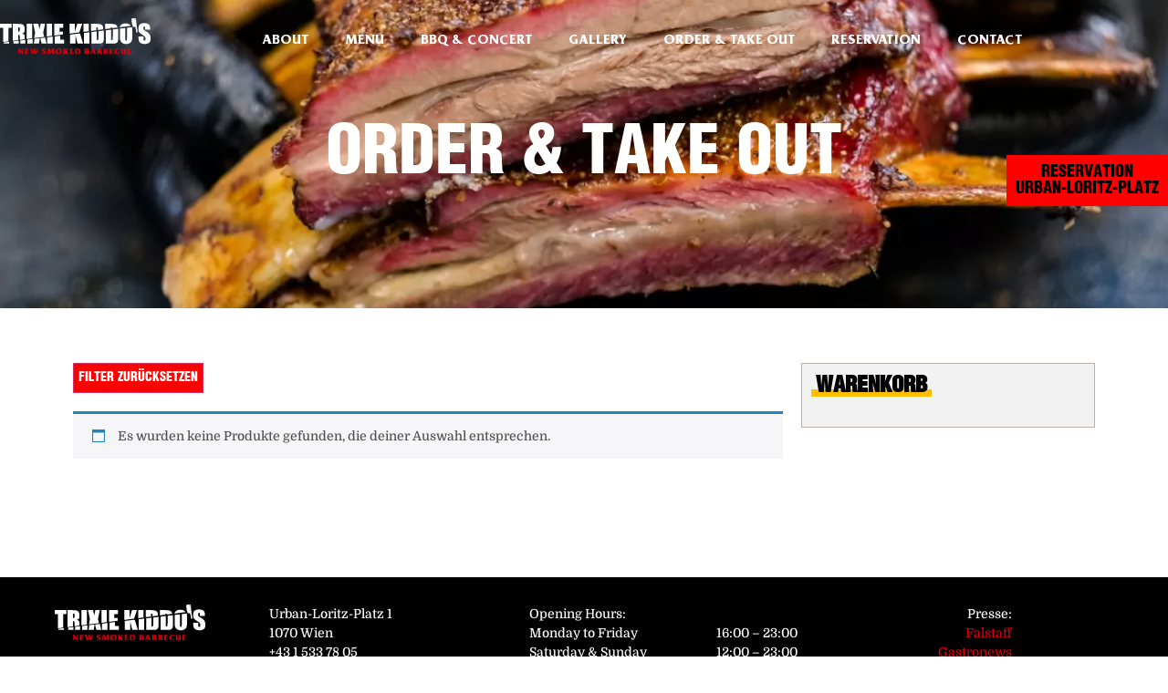

--- FILE ---
content_type: text/html; charset=UTF-8
request_url: https://www.trixiekiddos.at/shop/?yith_wcan=1&product_cat=trixiekiddo_home_edition,alkohlfreies,bier
body_size: 12230
content:
<!doctype html>
<html lang="de" prefix="og: https://ogp.me/ns#">
<head>
	<meta charset="UTF-8">
		<meta name="viewport" content="width=device-width, initial-scale=1">
	<link rel="profile" href="http://gmpg.org/xfn/11">
		<style>img:is([sizes="auto" i], [sizes^="auto," i]) { contain-intrinsic-size: 3000px 1500px }</style>
	
<!-- Suchmaschinen-Optimierung durch Rank Math PRO - https://rankmath.com/ -->
<title>Shop - Trixie Kiddos</title>
<meta name="description" content="Produkte Archive - Trixie Kiddos"/>
<meta name="robots" content="follow, index, max-snippet:-1, max-video-preview:-1, max-image-preview:large"/>
<link rel="canonical" href="https://www.trixiekiddos.at/shop/" />
<meta property="og:locale" content="de_DE" />
<meta property="og:type" content="article" />
<meta property="og:title" content="Shop - Trixie Kiddos" />
<meta property="og:description" content="Produkte Archive - Trixie Kiddos" />
<meta property="og:url" content="https://www.trixiekiddos.at/shop/" />
<meta property="og:site_name" content="Trixie Kiddos" />
<meta name="twitter:card" content="summary_large_image" />
<meta name="twitter:title" content="Shop - Trixie Kiddos" />
<meta name="twitter:description" content="Produkte Archive - Trixie Kiddos" />
<script type="application/ld+json" class="rank-math-schema">{"@context":"https://schema.org","@graph":[{"@type":"Organization","@id":"https://www.trixiekiddos.at/#organization","name":"Trixie Kiddos"},{"@type":"WebSite","@id":"https://www.trixiekiddos.at/#website","url":"https://www.trixiekiddos.at","name":"Trixie Kiddos","publisher":{"@id":"https://www.trixiekiddos.at/#organization"},"inLanguage":"de"},{"@type":"CollectionPage","@id":"https://www.trixiekiddos.at/shop/#webpage","url":"https://www.trixiekiddos.at/shop/","name":"Shop - Trixie Kiddos","isPartOf":{"@id":"https://www.trixiekiddos.at/#website"},"inLanguage":"de"}]}</script>
<!-- /Rank Math WordPress SEO Plugin -->

<link rel="alternate" type="application/rss+xml" title="Trixie Kiddos &raquo; Feed" href="https://www.trixiekiddos.at/feed/" />
<link rel="alternate" type="application/rss+xml" title="Trixie Kiddos &raquo; Kommentar-Feed" href="https://www.trixiekiddos.at/comments/feed/" />
<link rel="alternate" type="application/rss+xml" title="Trixie Kiddos &raquo; Produkte-Feed" href="https://www.trixiekiddos.at/shop/feed/" />
<script>
window._wpemojiSettings = {"baseUrl":"https:\/\/s.w.org\/images\/core\/emoji\/16.0.1\/72x72\/","ext":".png","svgUrl":"https:\/\/s.w.org\/images\/core\/emoji\/16.0.1\/svg\/","svgExt":".svg","source":{"concatemoji":"https:\/\/www.trixiekiddos.at\/wp-includes\/js\/wp-emoji-release.min.js?ver=3493fb357c7d9d2ff70d8e7f8c868f3d"}};
/*! This file is auto-generated */
!function(s,n){var o,i,e;function c(e){try{var t={supportTests:e,timestamp:(new Date).valueOf()};sessionStorage.setItem(o,JSON.stringify(t))}catch(e){}}function p(e,t,n){e.clearRect(0,0,e.canvas.width,e.canvas.height),e.fillText(t,0,0);var t=new Uint32Array(e.getImageData(0,0,e.canvas.width,e.canvas.height).data),a=(e.clearRect(0,0,e.canvas.width,e.canvas.height),e.fillText(n,0,0),new Uint32Array(e.getImageData(0,0,e.canvas.width,e.canvas.height).data));return t.every(function(e,t){return e===a[t]})}function u(e,t){e.clearRect(0,0,e.canvas.width,e.canvas.height),e.fillText(t,0,0);for(var n=e.getImageData(16,16,1,1),a=0;a<n.data.length;a++)if(0!==n.data[a])return!1;return!0}function f(e,t,n,a){switch(t){case"flag":return n(e,"\ud83c\udff3\ufe0f\u200d\u26a7\ufe0f","\ud83c\udff3\ufe0f\u200b\u26a7\ufe0f")?!1:!n(e,"\ud83c\udde8\ud83c\uddf6","\ud83c\udde8\u200b\ud83c\uddf6")&&!n(e,"\ud83c\udff4\udb40\udc67\udb40\udc62\udb40\udc65\udb40\udc6e\udb40\udc67\udb40\udc7f","\ud83c\udff4\u200b\udb40\udc67\u200b\udb40\udc62\u200b\udb40\udc65\u200b\udb40\udc6e\u200b\udb40\udc67\u200b\udb40\udc7f");case"emoji":return!a(e,"\ud83e\udedf")}return!1}function g(e,t,n,a){var r="undefined"!=typeof WorkerGlobalScope&&self instanceof WorkerGlobalScope?new OffscreenCanvas(300,150):s.createElement("canvas"),o=r.getContext("2d",{willReadFrequently:!0}),i=(o.textBaseline="top",o.font="600 32px Arial",{});return e.forEach(function(e){i[e]=t(o,e,n,a)}),i}function t(e){var t=s.createElement("script");t.src=e,t.defer=!0,s.head.appendChild(t)}"undefined"!=typeof Promise&&(o="wpEmojiSettingsSupports",i=["flag","emoji"],n.supports={everything:!0,everythingExceptFlag:!0},e=new Promise(function(e){s.addEventListener("DOMContentLoaded",e,{once:!0})}),new Promise(function(t){var n=function(){try{var e=JSON.parse(sessionStorage.getItem(o));if("object"==typeof e&&"number"==typeof e.timestamp&&(new Date).valueOf()<e.timestamp+604800&&"object"==typeof e.supportTests)return e.supportTests}catch(e){}return null}();if(!n){if("undefined"!=typeof Worker&&"undefined"!=typeof OffscreenCanvas&&"undefined"!=typeof URL&&URL.createObjectURL&&"undefined"!=typeof Blob)try{var e="postMessage("+g.toString()+"("+[JSON.stringify(i),f.toString(),p.toString(),u.toString()].join(",")+"));",a=new Blob([e],{type:"text/javascript"}),r=new Worker(URL.createObjectURL(a),{name:"wpTestEmojiSupports"});return void(r.onmessage=function(e){c(n=e.data),r.terminate(),t(n)})}catch(e){}c(n=g(i,f,p,u))}t(n)}).then(function(e){for(var t in e)n.supports[t]=e[t],n.supports.everything=n.supports.everything&&n.supports[t],"flag"!==t&&(n.supports.everythingExceptFlag=n.supports.everythingExceptFlag&&n.supports[t]);n.supports.everythingExceptFlag=n.supports.everythingExceptFlag&&!n.supports.flag,n.DOMReady=!1,n.readyCallback=function(){n.DOMReady=!0}}).then(function(){return e}).then(function(){var e;n.supports.everything||(n.readyCallback(),(e=n.source||{}).concatemoji?t(e.concatemoji):e.wpemoji&&e.twemoji&&(t(e.twemoji),t(e.wpemoji)))}))}((window,document),window._wpemojiSettings);
</script>
<style id='wp-emoji-styles-inline-css'>

	img.wp-smiley, img.emoji {
		display: inline !important;
		border: none !important;
		box-shadow: none !important;
		height: 1em !important;
		width: 1em !important;
		margin: 0 0.07em !important;
		vertical-align: -0.1em !important;
		background: none !important;
		padding: 0 !important;
	}
</style>
<link rel='stylesheet' id='wp-block-library-css' href='https://www.trixiekiddos.at/wp-includes/css/dist/block-library/style.min.css?ver=3493fb357c7d9d2ff70d8e7f8c868f3d' media='all' />
<link rel='stylesheet' id='yith-wcan-shortcodes-css' href='https://www.trixiekiddos.at/wp-content/plugins/yith-woocommerce-ajax-navigation/assets/css/shortcodes.css?ver=5.16.0' media='all' />
<style id='yith-wcan-shortcodes-inline-css'>
:root{
	--yith-wcan-filters_colors_titles: #434343;
	--yith-wcan-filters_colors_background: #FFFFFF;
	--yith-wcan-filters_colors_accent: #A7144C;
	--yith-wcan-filters_colors_accent_r: 167;
	--yith-wcan-filters_colors_accent_g: 20;
	--yith-wcan-filters_colors_accent_b: 76;
	--yith-wcan-color_swatches_border_radius: 100%;
	--yith-wcan-color_swatches_size: 30px;
	--yith-wcan-labels_style_background: #FFFFFF;
	--yith-wcan-labels_style_background_hover: #A7144C;
	--yith-wcan-labels_style_background_active: #A7144C;
	--yith-wcan-labels_style_text: #434343;
	--yith-wcan-labels_style_text_hover: #FFFFFF;
	--yith-wcan-labels_style_text_active: #FFFFFF;
	--yith-wcan-anchors_style_text: #434343;
	--yith-wcan-anchors_style_text_hover: #A7144C;
	--yith-wcan-anchors_style_text_active: #A7144C;
}
</style>
<style id='global-styles-inline-css'>
:root{--wp--preset--aspect-ratio--square: 1;--wp--preset--aspect-ratio--4-3: 4/3;--wp--preset--aspect-ratio--3-4: 3/4;--wp--preset--aspect-ratio--3-2: 3/2;--wp--preset--aspect-ratio--2-3: 2/3;--wp--preset--aspect-ratio--16-9: 16/9;--wp--preset--aspect-ratio--9-16: 9/16;--wp--preset--color--black: #000000;--wp--preset--color--cyan-bluish-gray: #abb8c3;--wp--preset--color--white: #ffffff;--wp--preset--color--pale-pink: #f78da7;--wp--preset--color--vivid-red: #cf2e2e;--wp--preset--color--luminous-vivid-orange: #ff6900;--wp--preset--color--luminous-vivid-amber: #fcb900;--wp--preset--color--light-green-cyan: #7bdcb5;--wp--preset--color--vivid-green-cyan: #00d084;--wp--preset--color--pale-cyan-blue: #8ed1fc;--wp--preset--color--vivid-cyan-blue: #0693e3;--wp--preset--color--vivid-purple: #9b51e0;--wp--preset--gradient--vivid-cyan-blue-to-vivid-purple: linear-gradient(135deg,rgba(6,147,227,1) 0%,rgb(155,81,224) 100%);--wp--preset--gradient--light-green-cyan-to-vivid-green-cyan: linear-gradient(135deg,rgb(122,220,180) 0%,rgb(0,208,130) 100%);--wp--preset--gradient--luminous-vivid-amber-to-luminous-vivid-orange: linear-gradient(135deg,rgba(252,185,0,1) 0%,rgba(255,105,0,1) 100%);--wp--preset--gradient--luminous-vivid-orange-to-vivid-red: linear-gradient(135deg,rgba(255,105,0,1) 0%,rgb(207,46,46) 100%);--wp--preset--gradient--very-light-gray-to-cyan-bluish-gray: linear-gradient(135deg,rgb(238,238,238) 0%,rgb(169,184,195) 100%);--wp--preset--gradient--cool-to-warm-spectrum: linear-gradient(135deg,rgb(74,234,220) 0%,rgb(151,120,209) 20%,rgb(207,42,186) 40%,rgb(238,44,130) 60%,rgb(251,105,98) 80%,rgb(254,248,76) 100%);--wp--preset--gradient--blush-light-purple: linear-gradient(135deg,rgb(255,206,236) 0%,rgb(152,150,240) 100%);--wp--preset--gradient--blush-bordeaux: linear-gradient(135deg,rgb(254,205,165) 0%,rgb(254,45,45) 50%,rgb(107,0,62) 100%);--wp--preset--gradient--luminous-dusk: linear-gradient(135deg,rgb(255,203,112) 0%,rgb(199,81,192) 50%,rgb(65,88,208) 100%);--wp--preset--gradient--pale-ocean: linear-gradient(135deg,rgb(255,245,203) 0%,rgb(182,227,212) 50%,rgb(51,167,181) 100%);--wp--preset--gradient--electric-grass: linear-gradient(135deg,rgb(202,248,128) 0%,rgb(113,206,126) 100%);--wp--preset--gradient--midnight: linear-gradient(135deg,rgb(2,3,129) 0%,rgb(40,116,252) 100%);--wp--preset--font-size--small: 13px;--wp--preset--font-size--medium: 20px;--wp--preset--font-size--large: 36px;--wp--preset--font-size--x-large: 42px;--wp--preset--spacing--20: 0.44rem;--wp--preset--spacing--30: 0.67rem;--wp--preset--spacing--40: 1rem;--wp--preset--spacing--50: 1.5rem;--wp--preset--spacing--60: 2.25rem;--wp--preset--spacing--70: 3.38rem;--wp--preset--spacing--80: 5.06rem;--wp--preset--shadow--natural: 6px 6px 9px rgba(0, 0, 0, 0.2);--wp--preset--shadow--deep: 12px 12px 50px rgba(0, 0, 0, 0.4);--wp--preset--shadow--sharp: 6px 6px 0px rgba(0, 0, 0, 0.2);--wp--preset--shadow--outlined: 6px 6px 0px -3px rgba(255, 255, 255, 1), 6px 6px rgba(0, 0, 0, 1);--wp--preset--shadow--crisp: 6px 6px 0px rgba(0, 0, 0, 1);}:root { --wp--style--global--content-size: 800px;--wp--style--global--wide-size: 1200px; }:where(body) { margin: 0; }.wp-site-blocks > .alignleft { float: left; margin-right: 2em; }.wp-site-blocks > .alignright { float: right; margin-left: 2em; }.wp-site-blocks > .aligncenter { justify-content: center; margin-left: auto; margin-right: auto; }:where(.wp-site-blocks) > * { margin-block-start: 24px; margin-block-end: 0; }:where(.wp-site-blocks) > :first-child { margin-block-start: 0; }:where(.wp-site-blocks) > :last-child { margin-block-end: 0; }:root { --wp--style--block-gap: 24px; }:root :where(.is-layout-flow) > :first-child{margin-block-start: 0;}:root :where(.is-layout-flow) > :last-child{margin-block-end: 0;}:root :where(.is-layout-flow) > *{margin-block-start: 24px;margin-block-end: 0;}:root :where(.is-layout-constrained) > :first-child{margin-block-start: 0;}:root :where(.is-layout-constrained) > :last-child{margin-block-end: 0;}:root :where(.is-layout-constrained) > *{margin-block-start: 24px;margin-block-end: 0;}:root :where(.is-layout-flex){gap: 24px;}:root :where(.is-layout-grid){gap: 24px;}.is-layout-flow > .alignleft{float: left;margin-inline-start: 0;margin-inline-end: 2em;}.is-layout-flow > .alignright{float: right;margin-inline-start: 2em;margin-inline-end: 0;}.is-layout-flow > .aligncenter{margin-left: auto !important;margin-right: auto !important;}.is-layout-constrained > .alignleft{float: left;margin-inline-start: 0;margin-inline-end: 2em;}.is-layout-constrained > .alignright{float: right;margin-inline-start: 2em;margin-inline-end: 0;}.is-layout-constrained > .aligncenter{margin-left: auto !important;margin-right: auto !important;}.is-layout-constrained > :where(:not(.alignleft):not(.alignright):not(.alignfull)){max-width: var(--wp--style--global--content-size);margin-left: auto !important;margin-right: auto !important;}.is-layout-constrained > .alignwide{max-width: var(--wp--style--global--wide-size);}body .is-layout-flex{display: flex;}.is-layout-flex{flex-wrap: wrap;align-items: center;}.is-layout-flex > :is(*, div){margin: 0;}body .is-layout-grid{display: grid;}.is-layout-grid > :is(*, div){margin: 0;}body{padding-top: 0px;padding-right: 0px;padding-bottom: 0px;padding-left: 0px;}a:where(:not(.wp-element-button)){text-decoration: underline;}:root :where(.wp-element-button, .wp-block-button__link){background-color: #32373c;border-width: 0;color: #fff;font-family: inherit;font-size: inherit;line-height: inherit;padding: calc(0.667em + 2px) calc(1.333em + 2px);text-decoration: none;}.has-black-color{color: var(--wp--preset--color--black) !important;}.has-cyan-bluish-gray-color{color: var(--wp--preset--color--cyan-bluish-gray) !important;}.has-white-color{color: var(--wp--preset--color--white) !important;}.has-pale-pink-color{color: var(--wp--preset--color--pale-pink) !important;}.has-vivid-red-color{color: var(--wp--preset--color--vivid-red) !important;}.has-luminous-vivid-orange-color{color: var(--wp--preset--color--luminous-vivid-orange) !important;}.has-luminous-vivid-amber-color{color: var(--wp--preset--color--luminous-vivid-amber) !important;}.has-light-green-cyan-color{color: var(--wp--preset--color--light-green-cyan) !important;}.has-vivid-green-cyan-color{color: var(--wp--preset--color--vivid-green-cyan) !important;}.has-pale-cyan-blue-color{color: var(--wp--preset--color--pale-cyan-blue) !important;}.has-vivid-cyan-blue-color{color: var(--wp--preset--color--vivid-cyan-blue) !important;}.has-vivid-purple-color{color: var(--wp--preset--color--vivid-purple) !important;}.has-black-background-color{background-color: var(--wp--preset--color--black) !important;}.has-cyan-bluish-gray-background-color{background-color: var(--wp--preset--color--cyan-bluish-gray) !important;}.has-white-background-color{background-color: var(--wp--preset--color--white) !important;}.has-pale-pink-background-color{background-color: var(--wp--preset--color--pale-pink) !important;}.has-vivid-red-background-color{background-color: var(--wp--preset--color--vivid-red) !important;}.has-luminous-vivid-orange-background-color{background-color: var(--wp--preset--color--luminous-vivid-orange) !important;}.has-luminous-vivid-amber-background-color{background-color: var(--wp--preset--color--luminous-vivid-amber) !important;}.has-light-green-cyan-background-color{background-color: var(--wp--preset--color--light-green-cyan) !important;}.has-vivid-green-cyan-background-color{background-color: var(--wp--preset--color--vivid-green-cyan) !important;}.has-pale-cyan-blue-background-color{background-color: var(--wp--preset--color--pale-cyan-blue) !important;}.has-vivid-cyan-blue-background-color{background-color: var(--wp--preset--color--vivid-cyan-blue) !important;}.has-vivid-purple-background-color{background-color: var(--wp--preset--color--vivid-purple) !important;}.has-black-border-color{border-color: var(--wp--preset--color--black) !important;}.has-cyan-bluish-gray-border-color{border-color: var(--wp--preset--color--cyan-bluish-gray) !important;}.has-white-border-color{border-color: var(--wp--preset--color--white) !important;}.has-pale-pink-border-color{border-color: var(--wp--preset--color--pale-pink) !important;}.has-vivid-red-border-color{border-color: var(--wp--preset--color--vivid-red) !important;}.has-luminous-vivid-orange-border-color{border-color: var(--wp--preset--color--luminous-vivid-orange) !important;}.has-luminous-vivid-amber-border-color{border-color: var(--wp--preset--color--luminous-vivid-amber) !important;}.has-light-green-cyan-border-color{border-color: var(--wp--preset--color--light-green-cyan) !important;}.has-vivid-green-cyan-border-color{border-color: var(--wp--preset--color--vivid-green-cyan) !important;}.has-pale-cyan-blue-border-color{border-color: var(--wp--preset--color--pale-cyan-blue) !important;}.has-vivid-cyan-blue-border-color{border-color: var(--wp--preset--color--vivid-cyan-blue) !important;}.has-vivid-purple-border-color{border-color: var(--wp--preset--color--vivid-purple) !important;}.has-vivid-cyan-blue-to-vivid-purple-gradient-background{background: var(--wp--preset--gradient--vivid-cyan-blue-to-vivid-purple) !important;}.has-light-green-cyan-to-vivid-green-cyan-gradient-background{background: var(--wp--preset--gradient--light-green-cyan-to-vivid-green-cyan) !important;}.has-luminous-vivid-amber-to-luminous-vivid-orange-gradient-background{background: var(--wp--preset--gradient--luminous-vivid-amber-to-luminous-vivid-orange) !important;}.has-luminous-vivid-orange-to-vivid-red-gradient-background{background: var(--wp--preset--gradient--luminous-vivid-orange-to-vivid-red) !important;}.has-very-light-gray-to-cyan-bluish-gray-gradient-background{background: var(--wp--preset--gradient--very-light-gray-to-cyan-bluish-gray) !important;}.has-cool-to-warm-spectrum-gradient-background{background: var(--wp--preset--gradient--cool-to-warm-spectrum) !important;}.has-blush-light-purple-gradient-background{background: var(--wp--preset--gradient--blush-light-purple) !important;}.has-blush-bordeaux-gradient-background{background: var(--wp--preset--gradient--blush-bordeaux) !important;}.has-luminous-dusk-gradient-background{background: var(--wp--preset--gradient--luminous-dusk) !important;}.has-pale-ocean-gradient-background{background: var(--wp--preset--gradient--pale-ocean) !important;}.has-electric-grass-gradient-background{background: var(--wp--preset--gradient--electric-grass) !important;}.has-midnight-gradient-background{background: var(--wp--preset--gradient--midnight) !important;}.has-small-font-size{font-size: var(--wp--preset--font-size--small) !important;}.has-medium-font-size{font-size: var(--wp--preset--font-size--medium) !important;}.has-large-font-size{font-size: var(--wp--preset--font-size--large) !important;}.has-x-large-font-size{font-size: var(--wp--preset--font-size--x-large) !important;}
:root :where(.wp-block-pullquote){font-size: 1.5em;line-height: 1.6;}
</style>
<link rel='stylesheet' id='woocommerce-layout-css' href='https://www.trixiekiddos.at/wp-content/plugins/woocommerce/assets/css/woocommerce-layout.css?ver=10.4.3' media='all' />
<link rel='stylesheet' id='woocommerce-smallscreen-css' href='https://www.trixiekiddos.at/wp-content/plugins/woocommerce/assets/css/woocommerce-smallscreen.css?ver=10.4.3' media='only screen and (max-width: 768px)' />
<link rel='stylesheet' id='woocommerce-general-css' href='https://www.trixiekiddos.at/wp-content/plugins/woocommerce/assets/css/woocommerce.css?ver=10.4.3' media='all' />
<style id='woocommerce-inline-inline-css'>
.woocommerce form .form-row .required { visibility: visible; }
</style>
<link rel='stylesheet' id='op_css-css' href='https://www.trixiekiddos.at/wp-content/plugins/wp-opening-hours/dist/styles/main.css?ver=3493fb357c7d9d2ff70d8e7f8c868f3d' media='all' />
<link rel='stylesheet' id='parent-style-css' href='https://www.trixiekiddos.at/wp-content/themes/hello-elementor/style.css?ver=3493fb357c7d9d2ff70d8e7f8c868f3d' media='all' />
<link rel='stylesheet' id='child-theme-css-css' href='https://www.trixiekiddos.at/wp-content/themes/trixie/style.css?ver=3493fb357c7d9d2ff70d8e7f8c868f3d' media='all' />
<link rel='stylesheet' id='hello-elementor-css' href='https://www.trixiekiddos.at/wp-content/themes/hello-elementor/style.min.css?ver=3.3.0' media='all' />
<link rel='stylesheet' id='hello-elementor-theme-style-css' href='https://www.trixiekiddos.at/wp-content/themes/hello-elementor/theme.min.css?ver=3.3.0' media='all' />
<link rel='stylesheet' id='hello-elementor-header-footer-css' href='https://www.trixiekiddos.at/wp-content/themes/hello-elementor/header-footer.min.css?ver=3.3.0' media='all' />
<link rel='stylesheet' id='elementor-frontend-css' href='https://www.trixiekiddos.at/wp-content/plugins/elementor/assets/css/frontend.min.css?ver=3.34.1' media='all' />
<link rel='stylesheet' id='elementor-post-17-css' href='https://www.trixiekiddos.at/wp-content/uploads/elementor/css/post-17.css?ver=1768046177' media='all' />
<link rel='stylesheet' id='widget-image-css' href='https://www.trixiekiddos.at/wp-content/plugins/elementor/assets/css/widget-image.min.css?ver=3.34.1' media='all' />
<link rel='stylesheet' id='widget-nav-menu-css' href='https://www.trixiekiddos.at/wp-content/plugins/elementor-pro/assets/css/widget-nav-menu.min.css?ver=3.32.2' media='all' />
<link rel='stylesheet' id='e-sticky-css' href='https://www.trixiekiddos.at/wp-content/plugins/elementor-pro/assets/css/modules/sticky.min.css?ver=3.32.2' media='all' />
<link rel='stylesheet' id='e-animation-fadeIn-css' href='https://www.trixiekiddos.at/wp-content/plugins/elementor/assets/lib/animations/styles/fadeIn.min.css?ver=3.34.1' media='all' />
<link rel='stylesheet' id='widget-menu-anchor-css' href='https://www.trixiekiddos.at/wp-content/plugins/elementor/assets/css/widget-menu-anchor.min.css?ver=3.34.1' media='all' />
<link rel='stylesheet' id='elementor-post-83-css' href='https://www.trixiekiddos.at/wp-content/uploads/elementor/css/post-83.css?ver=1768046929' media='all' />
<link rel='stylesheet' id='elementor-post-136-css' href='https://www.trixiekiddos.at/wp-content/uploads/elementor/css/post-136.css?ver=1768046177' media='all' />
<script src="https://www.trixiekiddos.at/wp-includes/js/jquery/jquery.min.js?ver=3.7.1" id="jquery-core-js"></script>
<script src="https://www.trixiekiddos.at/wp-includes/js/jquery/jquery-migrate.min.js?ver=3.4.1" id="jquery-migrate-js"></script>
<script src="https://www.trixiekiddos.at/wp-content/plugins/woocommerce/assets/js/jquery-blockui/jquery.blockUI.min.js?ver=2.7.0-wc.10.4.3" id="wc-jquery-blockui-js" defer data-wp-strategy="defer"></script>
<script id="wc-add-to-cart-js-extra">
var wc_add_to_cart_params = {"ajax_url":"\/wp-admin\/admin-ajax.php","wc_ajax_url":"\/?wc-ajax=%%endpoint%%","i18n_view_cart":"Warenkorb anzeigen","cart_url":"https:\/\/www.trixiekiddos.at\/warenkorb\/","is_cart":"","cart_redirect_after_add":"no"};
</script>
<script src="https://www.trixiekiddos.at/wp-content/plugins/woocommerce/assets/js/frontend/add-to-cart.min.js?ver=10.4.3" id="wc-add-to-cart-js" defer data-wp-strategy="defer"></script>
<script src="https://www.trixiekiddos.at/wp-content/plugins/woocommerce/assets/js/js-cookie/js.cookie.min.js?ver=2.1.4-wc.10.4.3" id="wc-js-cookie-js" defer data-wp-strategy="defer"></script>
<script id="woocommerce-js-extra">
var woocommerce_params = {"ajax_url":"\/wp-admin\/admin-ajax.php","wc_ajax_url":"\/?wc-ajax=%%endpoint%%","i18n_password_show":"Passwort anzeigen","i18n_password_hide":"Passwort ausblenden"};
</script>
<script src="https://www.trixiekiddos.at/wp-content/plugins/woocommerce/assets/js/frontend/woocommerce.min.js?ver=10.4.3" id="woocommerce-js" defer data-wp-strategy="defer"></script>
<link rel="https://api.w.org/" href="https://www.trixiekiddos.at/wp-json/" /><link rel="alternate" title="JSON" type="application/json" href="https://www.trixiekiddos.at/wp-json/wp/v2/product_cat/50" /><link rel="EditURI" type="application/rsd+xml" title="RSD" href="https://www.trixiekiddos.at/xmlrpc.php?rsd" />

    <style>
        a.added_to_cart.wc-forward {
            display:none;
        }
    </style>
    	<noscript><style>.woocommerce-product-gallery{ opacity: 1 !important; }</style></noscript>
	<meta name="generator" content="Elementor 3.34.1; features: e_font_icon_svg, additional_custom_breakpoints; settings: css_print_method-external, google_font-enabled, font_display-auto">
			<style>
				.e-con.e-parent:nth-of-type(n+4):not(.e-lazyloaded):not(.e-no-lazyload),
				.e-con.e-parent:nth-of-type(n+4):not(.e-lazyloaded):not(.e-no-lazyload) * {
					background-image: none !important;
				}
				@media screen and (max-height: 1024px) {
					.e-con.e-parent:nth-of-type(n+3):not(.e-lazyloaded):not(.e-no-lazyload),
					.e-con.e-parent:nth-of-type(n+3):not(.e-lazyloaded):not(.e-no-lazyload) * {
						background-image: none !important;
					}
				}
				@media screen and (max-height: 640px) {
					.e-con.e-parent:nth-of-type(n+2):not(.e-lazyloaded):not(.e-no-lazyload),
					.e-con.e-parent:nth-of-type(n+2):not(.e-lazyloaded):not(.e-no-lazyload) * {
						background-image: none !important;
					}
				}
			</style>
			<link rel="icon" href="https://www.trixiekiddos.at/wp-content/uploads/2021/08/Logo.svg" sizes="32x32" />
<link rel="icon" href="https://www.trixiekiddos.at/wp-content/uploads/2021/08/Logo.svg" sizes="192x192" />
<link rel="apple-touch-icon" href="https://www.trixiekiddos.at/wp-content/uploads/2021/08/Logo.svg" />
<meta name="msapplication-TileImage" content="https://www.trixiekiddos.at/wp-content/uploads/2021/08/Logo.svg" />
</head>
<body class="archive post-type-archive post-type-archive-product wp-custom-logo wp-embed-responsive wp-theme-hello-elementor wp-child-theme-trixie theme-hello-elementor woocommerce-shop woocommerce woocommerce-page woocommerce-no-js yith-wcan-free filtered theme-default elementor-default elementor-kit-17">

		<header data-elementor-type="header" data-elementor-id="83" class="elementor elementor-83 elementor-location-header" data-elementor-post-type="elementor_library">
					<section class="elementor-section elementor-top-section elementor-element elementor-element-f68aebd elementor-section-height-min-height elementor-section-items-top elementor-section-boxed elementor-section-height-default elementor-invisible" data-id="f68aebd" data-element_type="section" data-settings="{&quot;sticky&quot;:&quot;top&quot;,&quot;animation&quot;:&quot;fadeIn&quot;,&quot;background_background&quot;:&quot;classic&quot;,&quot;sticky_on&quot;:[&quot;desktop&quot;,&quot;tablet&quot;,&quot;mobile&quot;],&quot;sticky_offset&quot;:0,&quot;sticky_effects_offset&quot;:0,&quot;sticky_anchor_link_offset&quot;:0}">
							<div class="elementor-background-overlay"></div>
							<div class="elementor-container elementor-column-gap-no">
					<div class="elementor-column elementor-col-50 elementor-top-column elementor-element elementor-element-68a2073" data-id="68a2073" data-element_type="column">
			<div class="elementor-widget-wrap elementor-element-populated">
						<div class="elementor-element elementor-element-d833568 elementor-widget elementor-widget-theme-site-logo elementor-widget-image" data-id="d833568" data-element_type="widget" data-widget_type="theme-site-logo.default">
				<div class="elementor-widget-container">
											<a href="https://www.trixiekiddos.at">
			<img src="https://www.trixiekiddos.at/wp-content/uploads/2021/08/Logo.svg" title="Logo" alt="Logo" loading="lazy" />				</a>
											</div>
				</div>
					</div>
		</div>
				<div class="elementor-column elementor-col-50 elementor-top-column elementor-element elementor-element-2aba973" data-id="2aba973" data-element_type="column">
			<div class="elementor-widget-wrap elementor-element-populated">
						<div class="elementor-element elementor-element-d1d5f21 elementor-nav-menu__align-end elementor-nav-menu--dropdown-tablet elementor-nav-menu__text-align-aside elementor-nav-menu--toggle elementor-nav-menu--burger elementor-widget elementor-widget-nav-menu" data-id="d1d5f21" data-element_type="widget" data-settings="{&quot;layout&quot;:&quot;horizontal&quot;,&quot;submenu_icon&quot;:{&quot;value&quot;:&quot;&lt;svg aria-hidden=\&quot;true\&quot; class=\&quot;e-font-icon-svg e-fas-caret-down\&quot; viewBox=\&quot;0 0 320 512\&quot; xmlns=\&quot;http:\/\/www.w3.org\/2000\/svg\&quot;&gt;&lt;path d=\&quot;M31.3 192h257.3c17.8 0 26.7 21.5 14.1 34.1L174.1 354.8c-7.8 7.8-20.5 7.8-28.3 0L17.2 226.1C4.6 213.5 13.5 192 31.3 192z\&quot;&gt;&lt;\/path&gt;&lt;\/svg&gt;&quot;,&quot;library&quot;:&quot;fa-solid&quot;},&quot;toggle&quot;:&quot;burger&quot;}" data-widget_type="nav-menu.default">
				<div class="elementor-widget-container">
								<nav aria-label="Menü" class="elementor-nav-menu--main elementor-nav-menu__container elementor-nav-menu--layout-horizontal e--pointer-none">
				<ul id="menu-1-d1d5f21" class="elementor-nav-menu"><li class="menu-item menu-item-type-custom menu-item-object-custom menu-item-96"><a href="/#about" class="elementor-item elementor-item-anchor">About</a></li>
<li class="menu-item menu-item-type-custom menu-item-object-custom menu-item-97"><a href="/speisekarte-trixie-kiddos/" class="elementor-item">Menu</a></li>
<li class="menu-item menu-item-type-custom menu-item-object-custom menu-item-99"><a href="/#ErstBBQ" class="elementor-item elementor-item-anchor">BBQ &#038; Concert</a></li>
<li class="menu-item menu-item-type-custom menu-item-object-custom menu-item-333"><a href="/#gallery" class="elementor-item elementor-item-anchor">Gallery</a></li>
<li class="menu-item menu-item-type-post_type menu-item-object-page current-menu-item current_page_item menu-item-707"><a href="https://www.trixiekiddos.at/shop/" aria-current="page" class="elementor-item elementor-item-active">Order &#038; Take Out</a></li>
<li class="menu-item menu-item-type-custom menu-item-object-custom menu-item-332"><a href="https://mytools.aleno.me/reservations/v2.0/reservations.html?k=eyJrIjoid2l2dTVrM2lsNm15cnBiOWlwdzZ4bmViajhycnVkaWRpZ280bGZwODBsbzlhNGlweTEiLCJyIjoic0hUaDdwZlN3TWY0a0JNckYiLCJzIjoiaHR0cHM6Ly9teXRvb2xzLmFsZW5vLm1lLyJ9" class="elementor-item">Reservation</a></li>
<li class="menu-item menu-item-type-custom menu-item-object-custom menu-item-101"><a href="/#contact" class="elementor-item elementor-item-anchor">Contact</a></li>
</ul>			</nav>
					<div class="elementor-menu-toggle" role="button" tabindex="0" aria-label="Menü Umschalter" aria-expanded="false">
			<svg aria-hidden="true" role="presentation" class="elementor-menu-toggle__icon--open e-font-icon-svg e-eicon-menu-bar" viewBox="0 0 1000 1000" xmlns="http://www.w3.org/2000/svg"><path d="M104 333H896C929 333 958 304 958 271S929 208 896 208H104C71 208 42 237 42 271S71 333 104 333ZM104 583H896C929 583 958 554 958 521S929 458 896 458H104C71 458 42 487 42 521S71 583 104 583ZM104 833H896C929 833 958 804 958 771S929 708 896 708H104C71 708 42 737 42 771S71 833 104 833Z"></path></svg><svg aria-hidden="true" role="presentation" class="elementor-menu-toggle__icon--close e-font-icon-svg e-eicon-close" viewBox="0 0 1000 1000" xmlns="http://www.w3.org/2000/svg"><path d="M742 167L500 408 258 167C246 154 233 150 217 150 196 150 179 158 167 167 154 179 150 196 150 212 150 229 154 242 171 254L408 500 167 742C138 771 138 800 167 829 196 858 225 858 254 829L496 587 738 829C750 842 767 846 783 846 800 846 817 842 829 829 842 817 846 804 846 783 846 767 842 750 829 737L588 500 833 258C863 229 863 200 833 171 804 137 775 137 742 167Z"></path></svg>		</div>
					<nav class="elementor-nav-menu--dropdown elementor-nav-menu__container" aria-hidden="true">
				<ul id="menu-2-d1d5f21" class="elementor-nav-menu"><li class="menu-item menu-item-type-custom menu-item-object-custom menu-item-96"><a href="/#about" class="elementor-item elementor-item-anchor" tabindex="-1">About</a></li>
<li class="menu-item menu-item-type-custom menu-item-object-custom menu-item-97"><a href="/speisekarte-trixie-kiddos/" class="elementor-item" tabindex="-1">Menu</a></li>
<li class="menu-item menu-item-type-custom menu-item-object-custom menu-item-99"><a href="/#ErstBBQ" class="elementor-item elementor-item-anchor" tabindex="-1">BBQ &#038; Concert</a></li>
<li class="menu-item menu-item-type-custom menu-item-object-custom menu-item-333"><a href="/#gallery" class="elementor-item elementor-item-anchor" tabindex="-1">Gallery</a></li>
<li class="menu-item menu-item-type-post_type menu-item-object-page current-menu-item current_page_item menu-item-707"><a href="https://www.trixiekiddos.at/shop/" aria-current="page" class="elementor-item elementor-item-active" tabindex="-1">Order &#038; Take Out</a></li>
<li class="menu-item menu-item-type-custom menu-item-object-custom menu-item-332"><a href="https://mytools.aleno.me/reservations/v2.0/reservations.html?k=eyJrIjoid2l2dTVrM2lsNm15cnBiOWlwdzZ4bmViajhycnVkaWRpZ280bGZwODBsbzlhNGlweTEiLCJyIjoic0hUaDdwZlN3TWY0a0JNckYiLCJzIjoiaHR0cHM6Ly9teXRvb2xzLmFsZW5vLm1lLyJ9" class="elementor-item" tabindex="-1">Reservation</a></li>
<li class="menu-item menu-item-type-custom menu-item-object-custom menu-item-101"><a href="/#contact" class="elementor-item elementor-item-anchor" tabindex="-1">Contact</a></li>
</ul>			</nav>
						</div>
				</div>
					</div>
		</div>
					</div>
		</section>
				<section class="elementor-section elementor-top-section elementor-element elementor-element-2f7cdfc elementor-section-boxed elementor-section-height-default elementor-section-height-default" data-id="2f7cdfc" data-element_type="section">
						<div class="elementor-container elementor-column-gap-default">
					<div class="elementor-column elementor-col-100 elementor-top-column elementor-element elementor-element-dfc6c02" data-id="dfc6c02" data-element_type="column">
			<div class="elementor-widget-wrap elementor-element-populated">
						<div class="elementor-element elementor-element-a57790a elementor-widget elementor-widget-html" data-id="a57790a" data-element_type="widget" data-widget_type="html.default">
				<div class="elementor-widget-container">
					<script src="https://mytools.aleno.me/reservations/v2.0/reservations.js"></script>

<link href="https://mytools.aleno.me/reservations/v2.0/reservations.css" rel="stylesheet">				</div>
				</div>
				<div class="elementor-element elementor-element-68f4482 elementor-align-center elementor-widget elementor-widget-button" data-id="68f4482" data-element_type="widget" data-widget_type="button.default">
				<div class="elementor-widget-container">
									<div class="elementor-button-wrapper">
					<a class="elementor-button elementor-button-link elementor-size-sm" href="https://mytools.aleno.me/reservations/v2.0/reservations.html?k=eyJrIjoid2l2dTVrM2lsNm15cnBiOWlwdzZ4bmViajhycnVkaWRpZ280bGZwODBsbzlhNGlweTEiLCJyIjoic0hUaDdwZlN3TWY0a0JNckYiLCJzIjoiaHR0cHM6Ly9teXRvb2xzLmFsZW5vLm1lLyJ9" target="_blank">
						<span class="elementor-button-content-wrapper">
									<span class="elementor-button-text">Reservation <br> Urban-Loritz-Platz</span>
					</span>
					</a>
				</div>
								</div>
				</div>
					</div>
		</div>
					</div>
		</section>
				</header>
				<div data-elementor-type="page" data-elementor-id="243" class="elementor elementor-243" data-elementor-post-type="elementor_library">
						<section class="elementor-section elementor-top-section elementor-element elementor-element-2027e947 elementor-section-full_width elementor-section-height-min-height elementor-section-height-default elementor-section-items-middle" data-id="2027e947" data-element_type="section" data-settings="{&quot;background_background&quot;:&quot;classic&quot;}">
						<div class="elementor-container elementor-column-gap-no">
					<div class="elementor-column elementor-col-100 elementor-top-column elementor-element elementor-element-634a6d46" data-id="634a6d46" data-element_type="column">
			<div class="elementor-widget-wrap elementor-element-populated">
						<div class="elementor-element elementor-element-49a5bbcf elementor-widget elementor-widget-heading" data-id="49a5bbcf" data-element_type="widget" data-widget_type="heading.default">
				<div class="elementor-widget-container">
					<h2 class="elementor-heading-title elementor-size-default">Order &amp; Take Out</h2>				</div>
				</div>
					</div>
		</div>
					</div>
		</section>
				</div>
		<div id="primary" class="content-area"><main id="main" class="site-main" role="main">

			
<section style="margin-bottom: 50px;" class="elementor-section elementor-top-section elementor-element elementor-element-1192452 elementor-section-boxed elementor-section-height-default elementor-section-height-default" data-id="1192452" data-element_type="section">
	<div class="elementor-container elementor-column-gap-default">
		<div class="elementor-column elementor-col-70 elementor-top-column elementor-element elementor-element-14faa3b" data-id="14faa3b" data-element_type="column">
			<div class="elementor-widget-wrap elementor-element-populated">
				<div class="elementor-element elementor-element-42ac1a8 elementor-products-grid elementor-wc-products elementor-show-pagination-border-yes elementor-widget elementor-widget-wc-archive-products" data-id="42ac1a8" data-element_type="widget" data-widget_type="wc-archive-products.default">
					<div class="elementor-widget-container">
						<div class="woocommerce columns-1 "><div class="woocommerce-notices-wrapper"></div>
						
						
<button class="btn btn-primary yith-wcan-reset-filters reset-filters">
	Filter zurücksetzen</button>
<div class="woocommerce-no-products-found">
	
	<div class="woocommerce-info" role="status">
		Es wurden keine Produkte gefunden, die deiner Auswahl entsprechen.	</div>
</div>
					
					</div>
				</div>
			</div>
		</div>
	</div>
	<div class="elementor-column elementor-col-30 elementor-top-column elementor-element elementor-element-c0b88d2" data-id="c0b88d2" data-element_type="column">
			<div class="elementor-widget-wrap elementor-element-populated">
				<div class="elementor-element elementor-element-3dd3f64 elementor-widget elementor-widget-wp-widget-woocommerce_widget_cart" data-id="3dd3f64" data-element_type="widget" data-widget_type="wp-widget-woocommerce_widget_cart.default">
					<div class="elementor-widget-container">
						<div class="woocommerce widget_shopping_cart bgGelb">
						<h1>Warenkorb</h1><br /><br />
						<div class="widget_shopping_cart_content">

						<!-- Warenkorb -->
	
						</div>
						</div>
					</div>
				</div>
			</div>
		</div>
	</div>
</section>

</main></div><br /><br />		<footer data-elementor-type="footer" data-elementor-id="136" class="elementor elementor-136 elementor-location-footer" data-elementor-post-type="elementor_library">
					<section class="elementor-section elementor-top-section elementor-element elementor-element-82be4b0 elementor-section-boxed elementor-section-height-default elementor-section-height-default" data-id="82be4b0" data-element_type="section" data-settings="{&quot;background_background&quot;:&quot;classic&quot;}">
						<div class="elementor-container elementor-column-gap-default">
					<div class="elementor-column elementor-col-20 elementor-top-column elementor-element elementor-element-3274e5a" data-id="3274e5a" data-element_type="column">
			<div class="elementor-widget-wrap elementor-element-populated">
						<div class="elementor-element elementor-element-1f01455 elementor-widget elementor-widget-theme-site-logo elementor-widget-image" data-id="1f01455" data-element_type="widget" data-widget_type="theme-site-logo.default">
				<div class="elementor-widget-container">
											<a href="https://www.trixiekiddos.at">
			<img width="165" height="40" src="https://www.trixiekiddos.at/wp-content/uploads/2021/08/Logo.svg" class="attachment-full size-full wp-image-89" alt="" />				</a>
											</div>
				</div>
					</div>
		</div>
				<div class="elementor-column elementor-col-20 elementor-top-column elementor-element elementor-element-8f793d4" data-id="8f793d4" data-element_type="column">
			<div class="elementor-widget-wrap elementor-element-populated">
						<div class="elementor-element elementor-element-1129e55 elementor-widget elementor-widget-menu-anchor" data-id="1129e55" data-element_type="widget" data-widget_type="menu-anchor.default">
				<div class="elementor-widget-container">
							<div class="elementor-menu-anchor" id="contact"></div>
						</div>
				</div>
				<div class="elementor-element elementor-element-83bc2e2 elementor-widget elementor-widget-text-editor" data-id="83bc2e2" data-element_type="widget" data-widget_type="text-editor.default">
				<div class="elementor-widget-container">
									<p><span style="color: #ffffff;"><a style="color: #ffffff;" href="https://www.google.com/maps/place/Trixie+Kiddo's+New+Smoked+BBQ/@48.201146,16.3364977,17z/data=!3m1!4b1!4m5!3m4!1s0x476d07f8529a81a7:0x73fe082c3239f138!8m2!3d48.201146!4d16.3386917" target="_blank" rel="noopener">Urban-Loritz-Platz 1</a></span><br /><span style="color: #ffffff;"><span style="font-family: var( --e-global-typography-text-font-family ), Sans-serif; font-size: var( --e-global-typography-text-font-size ); font-weight: var( --e-global-typography-text-font-weight );"><a style="color: #ffffff;" href="https://www.google.com/maps/place/Trixie+Kiddo's+New+Smoked+BBQ/@48.201146,16.3364977,17z/data=!3m1!4b1!4m5!3m4!1s0x476d07f8529a81a7:0x73fe082c3239f138!8m2!3d48.201146!4d16.3386917" target="_blank" rel="noopener">1070 Wien</a><br /></span><span style="font-family: var( --e-global-typography-text-font-family ), Sans-serif; font-size: var( --e-global-typography-text-font-size ); font-weight: var( --e-global-typography-text-font-weight );"><a style="color: #ffffff;" href="tel:+4315337805">+43 1 533 78 05</a><br /></span><a style="background-color: #000000; font-family: var( --e-global-typography-text-font-family ), Sans-serif; font-size: var( --e-global-typography-text-font-size ); font-weight: var( --e-global-typography-text-font-weight ); color: #ffffff;" href="mailto:restaurant@trixiekiddos.at">restaurant@trixiekiddos.at</a></span></p>								</div>
				</div>
					</div>
		</div>
				<div class="elementor-column elementor-col-20 elementor-top-column elementor-element elementor-element-5517d0a" data-id="5517d0a" data-element_type="column">
			<div class="elementor-widget-wrap elementor-element-populated">
						<div class="elementor-element elementor-element-54d5731 elementor-widget elementor-widget-text-editor" data-id="54d5731" data-element_type="widget" data-widget_type="text-editor.default">
				<div class="elementor-widget-container">
									<p>Opening Hours:<br />Monday to Friday<br />Saturday &amp; Sunday<br />Kitchen daily until</p>								</div>
				</div>
					</div>
		</div>
				<div class="elementor-column elementor-col-20 elementor-top-column elementor-element elementor-element-831077f" data-id="831077f" data-element_type="column">
			<div class="elementor-widget-wrap elementor-element-populated">
						<div class="elementor-element elementor-element-6ac58b4 elementor-widget elementor-widget-text-editor" data-id="6ac58b4" data-element_type="widget" data-widget_type="text-editor.default">
				<div class="elementor-widget-container">
									<p><br />16:00 &#8211; 23:00<br />12:00 &#8211; 23:00<br />22:00</p>								</div>
				</div>
					</div>
		</div>
				<div class="elementor-column elementor-col-20 elementor-top-column elementor-element elementor-element-d2154db" data-id="d2154db" data-element_type="column">
			<div class="elementor-widget-wrap elementor-element-populated">
						<div class="elementor-element elementor-element-29b13af elementor-widget elementor-widget-text-editor" data-id="29b13af" data-element_type="widget" data-widget_type="text-editor.default">
				<div class="elementor-widget-container">
									<p><span style="color: #ffffff;">Presse:<br /></span><a href="https://www.falstaff.at/nd/klaus-piber-eroeffnet-barbecue-restaurant-trixie-kiddos/" target="_blank" rel="noopener">Falstaff</a><br /><a href="https://gastronews.wien/2021/10/neueroeffnung-trixie-kiddos/" target="_blank" rel="noopener">Gastronews</a><br /><a href="https://www.falter.at/lokal/12209/trixie-kiddos-new-smoked-bbq/lokalkritik" target="_blank" rel="noopener">Falter</a><br /><a href="https://www.diepresse.com/6059513/testessen-bei-trixie-kiddos-new-smoked-bbq?utm_source=newsletter&amp;utm_medium=%5BErschlagen%20unter%20Rauchschwaden%20mit%20Knalleffekt%5D" target="_blank" rel="noopener">Presse</a></p>								</div>
				</div>
					</div>
		</div>
					</div>
		</section>
				<section class="elementor-section elementor-top-section elementor-element elementor-element-e1a76ff elementor-section-boxed elementor-section-height-default elementor-section-height-default" data-id="e1a76ff" data-element_type="section" data-settings="{&quot;background_background&quot;:&quot;classic&quot;}">
						<div class="elementor-container elementor-column-gap-default">
					<div class="elementor-column elementor-col-25 elementor-top-column elementor-element elementor-element-86b8f46" data-id="86b8f46" data-element_type="column">
			<div class="elementor-widget-wrap elementor-element-populated">
						<div class="elementor-element elementor-element-c3ad73a elementor-widget elementor-widget-image" data-id="c3ad73a" data-element_type="widget" data-widget_type="image.default">
				<div class="elementor-widget-container">
															<img fetchpriority="high" width="426" height="165" src="https://www.trixiekiddos.at/wp-content/uploads/2021/08/Logo_TKiddos-Gleisgarten-neg.svg" class="attachment-full size-full wp-image-2411" alt="" />															</div>
				</div>
					</div>
		</div>
				<div class="elementor-column elementor-col-25 elementor-top-column elementor-element elementor-element-5a0f6a2" data-id="5a0f6a2" data-element_type="column">
			<div class="elementor-widget-wrap elementor-element-populated">
						<div class="elementor-element elementor-element-15402e6 elementor-widget elementor-widget-text-editor" data-id="15402e6" data-element_type="widget" data-widget_type="text-editor.default">
				<div class="elementor-widget-container">
									<p><span style="color: #ffffff;"><a style="color: #ffffff;" href="https://maps.app.goo.gl/tUJLiRBgJfshLQBi9" target="_blank" rel="noopener">Gleis//Garten – Shack 6</a></span><br /><span style="color: #ffffff;"><a style="color: #ffffff;" href="https://maps.app.goo.gl/tUJLiRBgJfshLQBi9" target="_blank" rel="noopener">Eichenstraße 2</a></span><br /><span style="color: #ffffff;"><a style="color: #ffffff;" href="https://maps.app.goo.gl/tUJLiRBgJfshLQBi9" target="_blank" rel="noopener">1120 Wien</a></span></p>								</div>
				</div>
					</div>
		</div>
				<div class="elementor-column elementor-col-25 elementor-top-column elementor-element elementor-element-50d9f27" data-id="50d9f27" data-element_type="column">
			<div class="elementor-widget-wrap elementor-element-populated">
						<div class="elementor-element elementor-element-5d8a4c3 elementor-widget elementor-widget-text-editor" data-id="5d8a4c3" data-element_type="widget" data-widget_type="text-editor.default">
				<div class="elementor-widget-container">
									<p>Opening Hours:<br />Monday<br />Tuesday<br />Wednesday<br /><span style="font-family: var( --e-global-typography-text-font-family ), Sans-serif; font-size: var( --e-global-typography-text-font-size ); font-weight: var( --e-global-typography-text-font-weight );">Thursday<br /></span><span style="font-family: var( --e-global-typography-text-font-family ), Sans-serif; font-size: var( --e-global-typography-text-font-size ); font-weight: var( --e-global-typography-text-font-weight );">Friday<br /></span><span style="font-family: var( --e-global-typography-text-font-family ), Sans-serif; font-size: var( --e-global-typography-text-font-size ); font-weight: var( --e-global-typography-text-font-weight );">Saturday<br /></span><span style="font-family: var( --e-global-typography-text-font-family ), Sans-serif; font-size: var( --e-global-typography-text-font-size ); font-weight: var( --e-global-typography-text-font-weight );">Sundays and holidays</span></p>								</div>
				</div>
					</div>
		</div>
				<div class="elementor-column elementor-col-25 elementor-top-column elementor-element elementor-element-8e9d01a" data-id="8e9d01a" data-element_type="column">
			<div class="elementor-widget-wrap elementor-element-populated">
						<div class="elementor-element elementor-element-29297e3 elementor-widget elementor-widget-text-editor" data-id="29297e3" data-element_type="widget" data-widget_type="text-editor.default">
				<div class="elementor-widget-container">
									<p><br />16:00 – 22:00<br />16:00 – 22:00<br />16:00 – 22:00<br />11:30 – 22:00<br />11:30 – 23:00<br />11:00 – 23:00<br />11:00 – 22:00</p>								</div>
				</div>
					</div>
		</div>
					</div>
		</section>
				</footer>
		
<script type="speculationrules">
{"prefetch":[{"source":"document","where":{"and":[{"href_matches":"\/*"},{"not":{"href_matches":["\/wp-*.php","\/wp-admin\/*","\/wp-content\/uploads\/*","\/wp-content\/*","\/wp-content\/plugins\/*","\/wp-content\/themes\/trixie\/*","\/wp-content\/themes\/hello-elementor\/*","\/*\\?(.+)"]}},{"not":{"selector_matches":"a[rel~=\"nofollow\"]"}},{"not":{"selector_matches":".no-prefetch, .no-prefetch a"}}]},"eagerness":"conservative"}]}
</script>
			<script>
				const lazyloadRunObserver = () => {
					const lazyloadBackgrounds = document.querySelectorAll( `.e-con.e-parent:not(.e-lazyloaded)` );
					const lazyloadBackgroundObserver = new IntersectionObserver( ( entries ) => {
						entries.forEach( ( entry ) => {
							if ( entry.isIntersecting ) {
								let lazyloadBackground = entry.target;
								if( lazyloadBackground ) {
									lazyloadBackground.classList.add( 'e-lazyloaded' );
								}
								lazyloadBackgroundObserver.unobserve( entry.target );
							}
						});
					}, { rootMargin: '200px 0px 200px 0px' } );
					lazyloadBackgrounds.forEach( ( lazyloadBackground ) => {
						lazyloadBackgroundObserver.observe( lazyloadBackground );
					} );
				};
				const events = [
					'DOMContentLoaded',
					'elementor/lazyload/observe',
				];
				events.forEach( ( event ) => {
					document.addEventListener( event, lazyloadRunObserver );
				} );
			</script>
				<script>
		(function () {
			var c = document.body.className;
			c = c.replace(/woocommerce-no-js/, 'woocommerce-js');
			document.body.className = c;
		})();
	</script>
	<link rel='stylesheet' id='wc-blocks-style-css' href='https://www.trixiekiddos.at/wp-content/plugins/woocommerce/assets/client/blocks/wc-blocks.css?ver=wc-10.4.3' media='all' />
<link rel='stylesheet' id='elementor-post-243-css' href='https://www.trixiekiddos.at/wp-content/uploads/elementor/css/post-243.css?ver=1768046212' media='all' />
<link rel='stylesheet' id='widget-heading-css' href='https://www.trixiekiddos.at/wp-content/plugins/elementor/assets/css/widget-heading.min.css?ver=3.34.1' media='all' />
<script src="https://www.trixiekiddos.at/wp-content/plugins/woocommerce/assets/js/accounting/accounting.min.js?ver=0.4.2" id="wc-accounting-js"></script>
<script src="https://www.trixiekiddos.at/wp-content/plugins/woocommerce/assets/js/selectWoo/selectWoo.full.min.js?ver=1.0.9-wc.10.4.3" id="selectWoo-js" data-wp-strategy="defer"></script>
<script id="yith-wcan-shortcodes-js-extra">
var yith_wcan_shortcodes = {"query_param":"yith_wcan","query_vars":{"product_cat":"trixiekiddo_home_edition,alkohlfreies,bier"},"supported_taxonomies":["product_cat","product_tag","pa_brand"],"content":"#contentProdukte","change_browser_url":"1","instant_filters":"1","ajax_filters":"1","reload_on_back":"1","show_clear_filter":"","scroll_top":"","scroll_target":"","modal_on_mobile":"","session_param":"","show_current_children":"","loader":"","toggles_open_on_modal":"","mobile_media_query":"991","base_url":"https:\/\/www.trixiekiddos.at\/shop\/","terms_per_page":"10","currency_format":{"symbol":"&euro;","decimal":",","thousand":".","precision":2,"format":"%v&nbsp;%s"},"labels":{"empty_option":"Alle","search_placeholder":"Suchen...","no_items":"Kein Artikel gefunden","show_more":"Show more","close":"Schlie\u00dfen","save":"Save","show_results":"Ergebnisse anzeigen","clear_selection":"L\u00f6schen","clear_all_selections":"Alle l\u00f6schen"},"urls":{"render_filter":"\/?wc-ajax=yith_wcan_render_filter"},"nonces":{"render_filter":"8caf711279","render_remaining_terms":"956375cfb5","get_filter_terms":"d6b25c77cc"}};
</script>
<script src="https://www.trixiekiddos.at/wp-content/plugins/yith-woocommerce-ajax-navigation/assets/js/yith-wcan-shortcodes.min.js?ver=5.16.0" id="yith-wcan-shortcodes-js"></script>
<script src="https://www.trixiekiddos.at/wp-content/themes/hello-elementor/assets/js/hello-frontend.min.js?ver=3.3.0" id="hello-theme-frontend-js"></script>
<script src="https://www.trixiekiddos.at/wp-content/plugins/elementor/assets/js/webpack.runtime.min.js?ver=3.34.1" id="elementor-webpack-runtime-js"></script>
<script src="https://www.trixiekiddos.at/wp-content/plugins/elementor/assets/js/frontend-modules.min.js?ver=3.34.1" id="elementor-frontend-modules-js"></script>
<script src="https://www.trixiekiddos.at/wp-includes/js/jquery/ui/core.min.js?ver=1.13.3" id="jquery-ui-core-js"></script>
<script id="elementor-frontend-js-before">
var elementorFrontendConfig = {"environmentMode":{"edit":false,"wpPreview":false,"isScriptDebug":false},"i18n":{"shareOnFacebook":"Auf Facebook teilen","shareOnTwitter":"Auf Twitter teilen","pinIt":"Anheften","download":"Download","downloadImage":"Bild downloaden","fullscreen":"Vollbild","zoom":"Zoom","share":"Teilen","playVideo":"Video abspielen","previous":"Zur\u00fcck","next":"Weiter","close":"Schlie\u00dfen","a11yCarouselPrevSlideMessage":"Vorheriger Slide","a11yCarouselNextSlideMessage":"N\u00e4chster Slide","a11yCarouselFirstSlideMessage":"This is the first slide","a11yCarouselLastSlideMessage":"This is the last slide","a11yCarouselPaginationBulletMessage":"Go to slide"},"is_rtl":false,"breakpoints":{"xs":0,"sm":480,"md":768,"lg":1025,"xl":1440,"xxl":1600},"responsive":{"breakpoints":{"mobile":{"label":"Mobil Hochformat","value":767,"default_value":767,"direction":"max","is_enabled":true},"mobile_extra":{"label":"Mobil Querformat","value":880,"default_value":880,"direction":"max","is_enabled":false},"tablet":{"label":"Tablet Hochformat","value":1024,"default_value":1024,"direction":"max","is_enabled":true},"tablet_extra":{"label":"Tablet Querformat","value":1200,"default_value":1200,"direction":"max","is_enabled":false},"laptop":{"label":"Laptop","value":1366,"default_value":1366,"direction":"max","is_enabled":false},"widescreen":{"label":"Breitbild","value":2400,"default_value":2400,"direction":"min","is_enabled":false}},"hasCustomBreakpoints":false},"version":"3.34.1","is_static":false,"experimentalFeatures":{"e_font_icon_svg":true,"additional_custom_breakpoints":true,"container":true,"theme_builder_v2":true,"hello-theme-header-footer":true,"nested-elements":true,"home_screen":true,"global_classes_should_enforce_capabilities":true,"e_variables":true,"cloud-library":true,"e_opt_in_v4_page":true,"e_interactions":true,"import-export-customization":true,"e_pro_variables":true},"urls":{"assets":"https:\/\/www.trixiekiddos.at\/wp-content\/plugins\/elementor\/assets\/","ajaxurl":"https:\/\/www.trixiekiddos.at\/wp-admin\/admin-ajax.php","uploadUrl":"https:\/\/www.trixiekiddos.at\/wp-content\/uploads"},"nonces":{"floatingButtonsClickTracking":"dab691f881"},"swiperClass":"swiper","settings":{"editorPreferences":[]},"kit":{"active_breakpoints":["viewport_mobile","viewport_tablet"],"global_image_lightbox":"yes","lightbox_enable_counter":"yes","lightbox_enable_fullscreen":"yes","lightbox_enable_zoom":"yes","lightbox_enable_share":"yes","woocommerce_notices_elements":[],"hello_header_logo_type":"logo","hello_header_menu_layout":"horizontal","hello_footer_logo_type":"logo"},"post":{"id":0,"title":"Shop - Trixie Kiddos","excerpt":"<p>An dieser Stelle kannst du Produkte in diesem Shop durchsuchen.<\/p>\n"}};
</script>
<script src="https://www.trixiekiddos.at/wp-content/plugins/elementor/assets/js/frontend.min.js?ver=3.34.1" id="elementor-frontend-js"></script>
<script src="https://www.trixiekiddos.at/wp-content/plugins/elementor-pro/assets/lib/smartmenus/jquery.smartmenus.min.js?ver=1.2.1" id="smartmenus-js"></script>
<script src="https://www.trixiekiddos.at/wp-content/plugins/elementor-pro/assets/lib/sticky/jquery.sticky.min.js?ver=3.32.2" id="e-sticky-js"></script>
<script src="https://www.trixiekiddos.at/wp-content/plugins/woocommerce/assets/js/sourcebuster/sourcebuster.min.js?ver=10.4.3" id="sourcebuster-js-js"></script>
<script id="wc-order-attribution-js-extra">
var wc_order_attribution = {"params":{"lifetime":1.0e-5,"session":30,"base64":false,"ajaxurl":"https:\/\/www.trixiekiddos.at\/wp-admin\/admin-ajax.php","prefix":"wc_order_attribution_","allowTracking":true},"fields":{"source_type":"current.typ","referrer":"current_add.rf","utm_campaign":"current.cmp","utm_source":"current.src","utm_medium":"current.mdm","utm_content":"current.cnt","utm_id":"current.id","utm_term":"current.trm","utm_source_platform":"current.plt","utm_creative_format":"current.fmt","utm_marketing_tactic":"current.tct","session_entry":"current_add.ep","session_start_time":"current_add.fd","session_pages":"session.pgs","session_count":"udata.vst","user_agent":"udata.uag"}};
</script>
<script src="https://www.trixiekiddos.at/wp-content/plugins/woocommerce/assets/js/frontend/order-attribution.min.js?ver=10.4.3" id="wc-order-attribution-js"></script>
<script src="https://www.trixiekiddos.at/wp-content/plugins/woocommerce-ajax-add-to-cart-for-variable-products/js/add-to-cart-variation.js?ver=3493fb357c7d9d2ff70d8e7f8c868f3d" id="add-to-cart-variation_ajax-js"></script>
<script src="https://www.trixiekiddos.at/wp-content/plugins/elementor-pro/assets/js/webpack-pro.runtime.min.js?ver=3.32.2" id="elementor-pro-webpack-runtime-js"></script>
<script src="https://www.trixiekiddos.at/wp-includes/js/dist/hooks.min.js?ver=4d63a3d491d11ffd8ac6" id="wp-hooks-js"></script>
<script src="https://www.trixiekiddos.at/wp-includes/js/dist/i18n.min.js?ver=5e580eb46a90c2b997e6" id="wp-i18n-js"></script>
<script id="wp-i18n-js-after">
wp.i18n.setLocaleData( { 'text direction\u0004ltr': [ 'ltr' ] } );
</script>
<script id="elementor-pro-frontend-js-before">
var ElementorProFrontendConfig = {"ajaxurl":"https:\/\/www.trixiekiddos.at\/wp-admin\/admin-ajax.php","nonce":"83732597d6","urls":{"assets":"https:\/\/www.trixiekiddos.at\/wp-content\/plugins\/elementor-pro\/assets\/","rest":"https:\/\/www.trixiekiddos.at\/wp-json\/"},"settings":{"lazy_load_background_images":true},"popup":{"hasPopUps":false},"shareButtonsNetworks":{"facebook":{"title":"Facebook","has_counter":true},"twitter":{"title":"Twitter"},"linkedin":{"title":"LinkedIn","has_counter":true},"pinterest":{"title":"Pinterest","has_counter":true},"reddit":{"title":"Reddit","has_counter":true},"vk":{"title":"VK","has_counter":true},"odnoklassniki":{"title":"OK","has_counter":true},"tumblr":{"title":"Tumblr"},"digg":{"title":"Digg"},"skype":{"title":"Skype"},"stumbleupon":{"title":"StumbleUpon","has_counter":true},"mix":{"title":"Mix"},"telegram":{"title":"Telegram"},"pocket":{"title":"Pocket","has_counter":true},"xing":{"title":"XING","has_counter":true},"whatsapp":{"title":"WhatsApp"},"email":{"title":"Email"},"print":{"title":"Print"},"x-twitter":{"title":"X"},"threads":{"title":"Threads"}},"woocommerce":{"menu_cart":{"cart_page_url":"https:\/\/www.trixiekiddos.at\/warenkorb\/","checkout_page_url":"https:\/\/www.trixiekiddos.at\/kasse\/","fragments_nonce":"ded4b37695"}},"facebook_sdk":{"lang":"de_DE","app_id":""},"lottie":{"defaultAnimationUrl":"https:\/\/www.trixiekiddos.at\/wp-content\/plugins\/elementor-pro\/modules\/lottie\/assets\/animations\/default.json"}};
</script>
<script src="https://www.trixiekiddos.at/wp-content/plugins/elementor-pro/assets/js/frontend.min.js?ver=3.32.2" id="elementor-pro-frontend-js"></script>
<script src="https://www.trixiekiddos.at/wp-content/plugins/elementor-pro/assets/js/elements-handlers.min.js?ver=3.32.2" id="pro-elements-handlers-js"></script>

</body>
</html>

<!-- WP Optimize page cache - https://teamupdraft.com/wp-optimize/ - Page not served from cache  -->


--- FILE ---
content_type: text/css
request_url: https://www.trixiekiddos.at/wp-content/themes/trixie/style.css?ver=3493fb357c7d9d2ff70d8e7f8c868f3d
body_size: 1340
content:
/* 
Theme Name:		 trixie
Theme URI:		 http://childtheme-generator.com/
Description:	 trixie is a child theme of Hello Elementor, created by ChildTheme-Generator.com
Author:			 Gerhard Hirscher
Author URI:		 http://childtheme-generator.com/
Template:		 hello-elementor
Version:		 1.0.0
Text Domain:	 trixie
*/

/* Produkt �bersicht */
div.quantity input.minus, div.quantity input.plus, div.customQuantity input.minus, div.customQuantity input.plus {
	background: none;
	background-image:url('/wp-content/uploads/2021/09/minus.svg');
	background-repeat:no-repeat;
	padding-left:16px;
	padding-bottom: 1px;
	margin-bottom: -10px;
	height: 28px;
	border: 0;
}

div.quantity input.plus, div.customQuantity input.plus {
	background-image:url('/wp-content/uploads/2021/09/plus.svg');
}

table.product_loop div.quantity input.qty, table.product_loop div.customQuantity input.qty {
	border: 1px solid #D8D8D8;
	margin: 0 5px;
	padding: 2px;
	width: 65px;
}
div.catalog div.bgGelb {
	margin-bottom: 20px;
}
div.customQuantity div.quantity {
	display: inline-block;
	margin-bottom: 10px;
}

table.product_loop tr td, table.product_loop tr.product:nth-child(2n+1) > td {
	background: none;
	border: 0;
	padding: 5px;
	vertical-align: middle;
	text-algin: center;
}
table.product_loop tr td:hover, table.product_loop tr.product:nth-child(2n+1) > td:hover, table.product_loop tr.unten td:hover, table.product_loop tr.unten:hover {
	background: none;
	background-color: none;
}

table.product_loop tr.product {

	border-left: 1px solid #D8D8D8;
	border-top: 1px solid #D8D8D8;
	border-right: 1px solid #D8D8D8;
	border-bottom: 0;
}
table.product_loop tr.unten {

	border-left: 1px solid #D8D8D8;
	border-bottom: 1px solid #D8D8D8;
	border-right: 1px solid #D8D8D8;
	border-top: 0;

}
table.product_loop tr.unten td {
	background: none;
	vertical-align: top;
	font-size: 1.1em;
}
table.product_loop td, table.product_loop bdi {
	font-size: 1.1em;
}

table.product_loop tr.unten td select {
	font-size: 0.9em;
	text-transform: uppercase;
	padding: 5px;
	border-radius: 0;
}

table.product_loop button.button.alt, table.product_loop button.button.alt:hover {
	background: black !important;
	color: #FFBF00;
}


/* mini chart */
div.widget_shopping_cart h1 {
	font-size: 24px;
}

div.elementor-widget-wp-widget-woocommerce_widget_cart div.elementor-widget-container {

	background: #F2F2F2;
	border: 1px solid #B8B0A7;
	padding: 10px;
	
}
div.elementor-menu-cart__product div.elementor-menu-cart__product-image {
	display: none;
}
div.elementor-menu-cart__product div.elementor-menu-cart__product-name {
	padding: 0;
	grid-column-start: 1;
}
div.elementor-menu-cart__product div.elementor-menu-cart__product-price {
	color: black;
}
div.elementor-menu-cart__product div.elementor-menu-cart__product-remove {
	border: 1px solid var(--remove-item-button-color,#D9000D);
}
div.elementor-menu-cart__product div.elementor-menu-cart__product-remove::before {
	background: var(--remove-item-button-color,#D9000D);
}
div.elementor-menu-cart__product div.elementor-menu-cart__product-remove::after {
	background: var(--remove-item-button-color,#D9000D);
}
div.widget_shopping_cart_content div.elementor-menu-cart__subtotal {
	border: 1px solid #B8B0A7;
	font-size: 15px;
}

div.widget_shopping_cart_content .elementor-menu-cart__footer-buttons .elementor-button--view-cart, div.widget_shopping_cart_content .elementor-menu-cart__footer-buttons .elementor-button--checkout {
	background:#D9000D;
	padding: 5px;
}
div.widget_shopping_cart_content .elementor-button-text {
	font-size: 14px;
}

.woocommerce a.button, .woocommerce #respond input#submit.alt, .woocommerce a.button.alt, .woocommerce button.button.alt, .woocommerce input.button.alt {
	background: #D9000D !important;
}


/* Kategoriefilter oben */
div.yith-wcan-filters .filter-title {
	display: none;
}
.yith-wcan-filters .yith-wcan-filter .filter-items .filter-item {
	border: 1px solid #B8B0A7;
	display: inline;
	padding: 5px;
	margin: 0px 5px !important;
}
.yith-wcan-filters .yith-wcan-filter .filter-items .filter-item:hover, .yith-wcan-filters .yith-wcan-filter .filter-items .filter-item.active {
	background: black;
}
.yith-wcan-filters .yith-wcan-filter .filter-items .filter-item:hover a, .yith-wcan-filters .yith-wcan-filter .filter-items .filter-item.active a {
	color: #FFBF00 !important;
}
div.yith-wcan-filters .filter-item input {
	display: none;
}
button.yith-wcan-reset-filters {
	font-size: 14px !important;
	padding: 5px !important;
	margin-bottom: 20px;
}

/* Messages */
.woocommerce-message, .woocommerce-message::before {
	border-top-color: #D9000D !important;
	color: #D9000D !important;
}
.woocommerce a.button.wc-backward {
	color: white;
}

/* Header */
.elementor-10000 .elementor-element.elementor-element-1ceef84:not(.elementor-motion-effects-element-type-background), .elementor-227 .elementor-element.elementor-element-1ceef84 > .elementor-motion-effects-container > .elementor-motion-effects-layer {
	background-image: url(/wp-content/uploads/2021/09/bgShop.jpg);
    background-position: center center;
    background-repeat: no-repeat;
    background-size: cover;
	transition: background 0.3s, border 0.3s, border-radius 0.3s, box-shadow 0.3s;
    margin-top: -170px;
    margin-bottom: 50px;
}
.elementor-10000 .elementor-element.elementor-element-1ceef84 > .elementor-container {
	min-height: 338px;
}
.elementor-10000 .elementor-element.elementor-element-b715962 .elementor-heading-title {
	font-size: 72px;
	text-align: center;
}


/* CHECKOUT */
form.woocommerce-checkout h3, div.woocommerce-checkout-review-order h3, h3#order_review_heading {
	
	background-image: linear-gradient(#FFBF00 100%, #FFBF00 100%);
	display: inline-block;
    padding: 0 5px;
    background-repeat: no-repeat;
    background-size: 100% 15px;
    background-position-y: 16px;
	margin-top: 0.5;
	color: black;
	font-size: 32px;
	margin-top: 1rem;
    margin-bottom: 1.5rem;
}

--- FILE ---
content_type: text/css
request_url: https://www.trixiekiddos.at/wp-content/uploads/elementor/css/post-17.css?ver=1768046177
body_size: 894
content:
@font-face{font-family:'Context Black Condensed SSi Black Condensed';font-style:normal;font-weight:normal;font-display:auto;src:url(https://www.trixiekiddos.at/wp-content/uploads/2021/08/Context-Black-Condensed-SSi-Black-Condensed.ttf) format('truetype')}@font-face{font-family:'Context Black Condensed SSi Black Condensed';font-style:italic;font-weight:normal;font-display:auto;src:url(https://www.trixiekiddos.at/wp-content/uploads/2021/08/Context-Black-Condensed-SSi-Black-Condensed-Italic.ttf) format('truetype')}@font-face{font-family:'Domine';font-style:normal;font-weight:bold;font-display:auto;src:url(https://www.trixiekiddos.at/wp-content/uploads/2021/08/Domine-Bold.ttf) format('truetype')}@font-face{font-family:'Domine';font-style:normal;font-weight:normal;font-display:auto;src:url(https://www.trixiekiddos.at/wp-content/uploads/2021/08/Domine-Regular.ttf) format('truetype')}@font-face{font-family:'Domine';font-style:normal;font-weight:500;font-display:auto;src:url(https://www.trixiekiddos.at/wp-content/uploads/2021/08/Domine-SemiBold.ttf) format('truetype')}@font-face{font-family:'Domine';font-style:normal;font-weight:400;font-display:auto;src:url(https://www.trixiekiddos.at/wp-content/uploads/2021/08/Domine-Medium.ttf) format('truetype')}.elementor-kit-17{--e-global-color-primary:#000;--e-global-color-secondary:#fff;--e-global-color-text:#000;--e-global-color-accent:#d9000d;--e-global-color-9c92d7f:#ffbf00;--e-global-color-bac41f1:#ffbf00;--e-global-typography-primary-font-family:"Context Black Condensed SSi Black Condensed";--e-global-typography-primary-font-size:32px;--e-global-typography-primary-font-weight:600;--e-global-typography-primary-text-transform:uppercase;--e-global-typography-secondary-font-family:"Context Black Condensed SSi Black Condensed";--e-global-typography-secondary-font-size:32px;--e-global-typography-secondary-font-weight:400;--e-global-typography-secondary-text-transform:uppercase;--e-global-typography-text-font-family:"Domine";--e-global-typography-text-font-size:14px;--e-global-typography-text-font-weight:400;--e-global-typography-accent-font-family:"Domine";--e-global-typography-accent-font-size:14px;--e-global-typography-accent-font-weight:500;color:var(--e-global-color-text);font-family:var( --e-global-typography-text-font-family ), Sans-serif;font-size:var(--e-global-typography-text-font-size);font-weight:var(--e-global-typography-text-font-weight)}.elementor-kit-17 button,.elementor-kit-17 input[type="button"],.elementor-kit-17 input[type="submit"],.elementor-kit-17 .elementor-button{background-color:red;font-family:"Context Black Condensed SSi Black Condensed",sans-serif;font-size:18px;font-weight:normal;text-transform:uppercase;color:#fff;border-radius:0 0 0 0;padding:10px 10px 10px 10px}.elementor-kit-17 button:hover,.elementor-kit-17 button:focus,.elementor-kit-17 input[type="button"]:hover,.elementor-kit-17 input[type="button"]:focus,.elementor-kit-17 input[type="submit"]:hover,.elementor-kit-17 input[type="submit"]:focus,.elementor-kit-17 .elementor-button:hover,.elementor-kit-17 .elementor-button:focus{background-color:var(--e-global-color-9c92d7f)}.elementor-kit-17 e-page-transition{background-color:#ffbc7d}.elementor-kit-17 a{color:var(--e-global-color-accent);font-family:var( --e-global-typography-text-font-family ), Sans-serif;font-size:var(--e-global-typography-text-font-size);font-weight:var(--e-global-typography-text-font-weight)}.elementor-kit-17 h1{color:var(--e-global-color-primary);font-family:var( --e-global-typography-primary-font-family ), Sans-serif;font-size:var(--e-global-typography-primary-font-size);font-weight:var(--e-global-typography-primary-font-weight);text-transform:var(--e-global-typography-primary-text-transform)}.elementor-kit-17 h2{color:var(--e-global-color-secondary);font-family:var( --e-global-typography-secondary-font-family ), Sans-serif;font-size:var(--e-global-typography-secondary-font-size);font-weight:var(--e-global-typography-secondary-font-weight);text-transform:var(--e-global-typography-secondary-text-transform)}.elementor-kit-17 h3{color:var(--e-global-color-secondary);font-family:"Context Black Condensed SSi Black Condensed",sans-serif;font-size:60px;font-weight:400;text-transform:uppercase}.elementor-kit-17 h4{color:var(--e-global-color-primary);font-family:"Context Black Condensed SSi Black Condensed",sans-serif;font-size:16px;font-weight:600;text-transform:uppercase}.elementor-section.elementor-section-boxed>.elementor-container{max-width:1140px}.e-con{--container-max-width:1140px}.elementor-widget:not(:last-child){margin-block-end:0}.elementor-element{--widgets-spacing:0 0;--widgets-spacing-row:0;--widgets-spacing-column:0}.site-header .site-branding{flex-direction:column;align-items:stretch}.site-header{padding-inline-end:0;padding-inline-start:0}.site-footer .site-branding{flex-direction:column;align-items:stretch}@media (max-width:1024px){.elementor-kit-17{font-size:var(--e-global-typography-text-font-size)}.elementor-kit-17 a{font-size:var(--e-global-typography-text-font-size)}.elementor-kit-17 h1{font-size:var(--e-global-typography-primary-font-size)}.elementor-kit-17 h2{font-size:var(--e-global-typography-secondary-font-size)}.elementor-section.elementor-section-boxed>.elementor-container{max-width:1024px}.e-con{--container-max-width:1024px}}@media (max-width:767px){.elementor-kit-17{font-size:var(--e-global-typography-text-font-size)}.elementor-kit-17 a{font-size:var(--e-global-typography-text-font-size)}.elementor-kit-17 h1{font-size:var(--e-global-typography-primary-font-size)}.elementor-kit-17 h2{font-size:var(--e-global-typography-secondary-font-size)}.elementor-section.elementor-section-boxed>.elementor-container{max-width:767px}.e-con{--container-max-width:767px}}.bgWeiss h1,.bgGelb h1{display:inline;padding:0 5px;background-image:linear-gradient(#fff 100%,#fff 100%);background-repeat:no-repeat;background-size:100% 15px;background-position-y:16px}.bgGelb h1{background-image:linear-gradient(#ffbf00 100%,#ffbf00 100%)}

--- FILE ---
content_type: text/css
request_url: https://www.trixiekiddos.at/wp-content/uploads/elementor/css/post-83.css?ver=1768046929
body_size: 627
content:
@font-face{font-family:'Friz Quadrata';font-style:normal;font-weight:bold;font-display:auto;src:url(https://www.trixiekiddos.at/wp-content/uploads/2021/08/Friz-Quadrata-Bold.ttf) format('truetype')}.elementor-83 .elementor-element.elementor-element-f68aebd:not(.elementor-motion-effects-element-type-background), .elementor-83 .elementor-element.elementor-element-f68aebd > .elementor-motion-effects-container > .elementor-motion-effects-layer{background-color:#FFBF0001}.elementor-83 .elementor-element.elementor-element-f68aebd>.elementor-background-overlay{background-color:transparent;background-image:linear-gradient(180deg, #000000 0%, #FFFFFF03 100%);opacity:.5;transition:background .3s , border-radius .3s , opacity .3s}.elementor-83 .elementor-element.elementor-element-f68aebd>.elementor-container{min-height:150px}.elementor-83 .elementor-element.elementor-element-f68aebd{transition:background .3s , border .3s , border-radius .3s , box-shadow .3s;padding:020px 0 0 0}.elementor-83 .elementor-element.elementor-element-d833568{text-align:start}.elementor-83 .elementor-element.elementor-element-d1d5f21 .elementor-menu-toggle{margin-left:auto}.elementor-83 .elementor-element.elementor-element-d1d5f21 .elementor-nav-menu .elementor-item{font-family:"Friz Quadrata",sans-serif;font-size:13px;text-transform:uppercase}.elementor-83 .elementor-element.elementor-element-d1d5f21 .elementor-nav-menu--main .elementor-item{color:#fff;fill:#fff}.elementor-83 .elementor-element.elementor-element-d1d5f21 div.elementor-menu-toggle{color:var(--e-global-color-secondary)}.elementor-83 .elementor-element.elementor-element-d1d5f21 div.elementor-menu-toggle svg{fill:var(--e-global-color-secondary)}.elementor-83 .elementor-element.elementor-element-2f7cdfc{margin-top:0;margin-bottom:0;padding:0 0 0 0}.elementor-83 .elementor-element.elementor-element-dfc6c02>.elementor-element-populated{padding:0 0 0 0}.elementor-83 .elementor-element.elementor-element-68f4482>.elementor-widget-container{margin:0 0 0 0;padding:0 0 0 0}.elementor-83 .elementor-element.elementor-element-68f4482 .elementor-button{fill:#000;color:#000}.elementor-theme-builder-content-area{height:400px}.elementor-location-header:before,.elementor-location-footer:before{content:"";display:table;clear:both}@media (max-width:767px){.elementor-83 .elementor-element.elementor-element-68a2073{width:40%}.elementor-83 .elementor-element.elementor-element-d833568>.elementor-widget-container{padding:0 0 0 10px}.elementor-83 .elementor-element.elementor-element-2aba973{width:60%}.elementor-83 .elementor-element.elementor-element-d1d5f21>.elementor-widget-container{padding:0 10px 0 0}}@media (min-width:768px){.elementor-83 .elementor-element.elementor-element-68a2073{width:15%}.elementor-83 .elementor-element.elementor-element-2aba973{width:85%}}.elementor-83 .elementor-element.elementor-element-d833568 img{width:165px}.elementor-83 .elementor-element.elementor-element-2f7cdfc{position:fixed;right:0;top:170px;z-index:100}

--- FILE ---
content_type: text/css
request_url: https://www.trixiekiddos.at/wp-content/uploads/elementor/css/post-136.css?ver=1768046177
body_size: 603
content:
.elementor-136 .elementor-element.elementor-element-82be4b0:not(.elementor-motion-effects-element-type-background), .elementor-136 .elementor-element.elementor-element-82be4b0 > .elementor-motion-effects-container > .elementor-motion-effects-layer{background-color:#000}.elementor-136 .elementor-element.elementor-element-82be4b0{transition:background .3s , border .3s , border-radius .3s , box-shadow .3s;padding:20px 0 20px 0}.elementor-136 .elementor-element.elementor-element-82be4b0>.elementor-background-overlay{transition:background .3s , border-radius .3s , opacity .3s}.elementor-bc-flex-widget .elementor-136 .elementor-element.elementor-element-3274e5a.elementor-column .elementor-widget-wrap{align-items:flex-start}.elementor-136 .elementor-element.elementor-element-3274e5a.elementor-column.elementor-element[data-element_type="column"]>.elementor-widget-wrap.elementor-element-populated{align-content:flex-start;align-items:flex-start}.elementor-bc-flex-widget .elementor-136 .elementor-element.elementor-element-8f793d4.elementor-column .elementor-widget-wrap{align-items:flex-start}.elementor-136 .elementor-element.elementor-element-8f793d4.elementor-column.elementor-element[data-element_type="column"]>.elementor-widget-wrap.elementor-element-populated{align-content:flex-start;align-items:flex-start}.elementor-136 .elementor-element.elementor-element-83bc2e2{color:#fff}.elementor-bc-flex-widget .elementor-136 .elementor-element.elementor-element-5517d0a.elementor-column .elementor-widget-wrap{align-items:flex-start}.elementor-136 .elementor-element.elementor-element-5517d0a.elementor-column.elementor-element[data-element_type="column"]>.elementor-widget-wrap.elementor-element-populated{align-content:flex-start;align-items:flex-start}.elementor-136 .elementor-element.elementor-element-54d5731{color:#fff}.elementor-bc-flex-widget .elementor-136 .elementor-element.elementor-element-831077f.elementor-column .elementor-widget-wrap{align-items:flex-start}.elementor-136 .elementor-element.elementor-element-831077f.elementor-column.elementor-element[data-element_type="column"]>.elementor-widget-wrap.elementor-element-populated{align-content:flex-start;align-items:flex-start}.elementor-136 .elementor-element.elementor-element-6ac58b4{color:#fff}.elementor-bc-flex-widget .elementor-136 .elementor-element.elementor-element-d2154db.elementor-column .elementor-widget-wrap{align-items:flex-end}.elementor-136 .elementor-element.elementor-element-d2154db.elementor-column.elementor-element[data-element_type="column"]>.elementor-widget-wrap.elementor-element-populated{align-content:flex-end;align-items:flex-end}.elementor-136 .elementor-element.elementor-element-29b13af{text-align:end}.elementor-136 .elementor-element.elementor-element-e1a76ff:not(.elementor-motion-effects-element-type-background), .elementor-136 .elementor-element.elementor-element-e1a76ff > .elementor-motion-effects-container > .elementor-motion-effects-layer{background-color:#000}.elementor-136 .elementor-element.elementor-element-e1a76ff{transition:background .3s , border .3s , border-radius .3s , box-shadow .3s;padding:20px 0 20px 0}.elementor-136 .elementor-element.elementor-element-e1a76ff>.elementor-background-overlay{transition:background .3s , border-radius .3s , opacity .3s}.elementor-bc-flex-widget .elementor-136 .elementor-element.elementor-element-86b8f46.elementor-column .elementor-widget-wrap{align-items:flex-start}.elementor-136 .elementor-element.elementor-element-86b8f46.elementor-column.elementor-element[data-element_type="column"]>.elementor-widget-wrap.elementor-element-populated{align-content:flex-start;align-items:flex-start}.elementor-136 .elementor-element.elementor-element-c3ad73a img{width:75%}.elementor-bc-flex-widget .elementor-136 .elementor-element.elementor-element-5a0f6a2.elementor-column .elementor-widget-wrap{align-items:flex-start}.elementor-136 .elementor-element.elementor-element-5a0f6a2.elementor-column.elementor-element[data-element_type="column"]>.elementor-widget-wrap.elementor-element-populated{align-content:flex-start;align-items:flex-start}.elementor-136 .elementor-element.elementor-element-15402e6{color:#fff}.elementor-bc-flex-widget .elementor-136 .elementor-element.elementor-element-50d9f27.elementor-column .elementor-widget-wrap{align-items:flex-start}.elementor-136 .elementor-element.elementor-element-50d9f27.elementor-column.elementor-element[data-element_type="column"]>.elementor-widget-wrap.elementor-element-populated{align-content:flex-start;align-items:flex-start}.elementor-136 .elementor-element.elementor-element-5d8a4c3{color:#fff}.elementor-bc-flex-widget .elementor-136 .elementor-element.elementor-element-8e9d01a.elementor-column .elementor-widget-wrap{align-items:flex-start}.elementor-136 .elementor-element.elementor-element-8e9d01a.elementor-column.elementor-element[data-element_type="column"]>.elementor-widget-wrap.elementor-element-populated{align-content:flex-start;align-items:flex-start}.elementor-136 .elementor-element.elementor-element-29297e3{color:#fff}.elementor-theme-builder-content-area{height:400px}.elementor-location-header:before,.elementor-location-footer:before{content:"";display:table;clear:both}@media (max-width:767px){.elementor-136 .elementor-element.elementor-element-83bc2e2{text-align:center}.elementor-136 .elementor-element.elementor-element-5517d0a{width:55%}.elementor-136 .elementor-element.elementor-element-831077f{width:45%}.elementor-136 .elementor-element.elementor-element-6ac58b4{text-align:end}.elementor-136 .elementor-element.elementor-element-29b13af{text-align:center}.elementor-136 .elementor-element.elementor-element-15402e6{text-align:center}.elementor-136 .elementor-element.elementor-element-50d9f27{width:55%}.elementor-136 .elementor-element.elementor-element-8e9d01a{width:45%}.elementor-136 .elementor-element.elementor-element-29297e3{text-align:end}}@media (min-width:768px){.elementor-136 .elementor-element.elementor-element-3274e5a{width:25%}.elementor-136 .elementor-element.elementor-element-8f793d4{width:25%}.elementor-136 .elementor-element.elementor-element-5517d0a{width:18%}.elementor-136 .elementor-element.elementor-element-831077f{width:12%}.elementor-136 .elementor-element.elementor-element-d2154db{width:18.182%}.elementor-136 .elementor-element.elementor-element-86b8f46{width:25%}.elementor-136 .elementor-element.elementor-element-5a0f6a2{width:25%}.elementor-136 .elementor-element.elementor-element-50d9f27{width:18%}.elementor-136 .elementor-element.elementor-element-8e9d01a{width:31.753%}}@media (max-width:1024px) and (min-width:768px){.elementor-136 .elementor-element.elementor-element-3274e5a{width:20%}.elementor-136 .elementor-element.elementor-element-5517d0a{width:20%}.elementor-136 .elementor-element.elementor-element-831077f{width:15%}.elementor-136 .elementor-element.elementor-element-86b8f46{width:20%}.elementor-136 .elementor-element.elementor-element-50d9f27{width:20%}}.elementor-136 .elementor-element.elementor-element-1f01455 img{width:165px}

--- FILE ---
content_type: text/css
request_url: https://www.trixiekiddos.at/wp-content/uploads/elementor/css/post-243.css?ver=1768046212
body_size: 209
content:
.elementor-243 .elementor-element.elementor-element-2027e947:not(.elementor-motion-effects-element-type-background), .elementor-243 .elementor-element.elementor-element-2027e947 > .elementor-motion-effects-container > .elementor-motion-effects-layer{background-image:url(https://www.trixiekiddos.at/wp-content/uploads/2021/09/bgShop.jpg);background-position:center center;background-repeat:no-repeat;background-size:cover}.elementor-243 .elementor-element.elementor-element-2027e947>.elementor-container{min-height:338px}.elementor-243 .elementor-element.elementor-element-2027e947{transition:background .3s , border .3s , border-radius .3s , box-shadow .3s;margin-top:-170px;margin-bottom:50px}.elementor-243 .elementor-element.elementor-element-2027e947>.elementor-background-overlay{transition:background .3s , border-radius .3s , opacity .3s}.elementor-243 .elementor-element.elementor-element-49a5bbcf{text-align:center}.elementor-243 .elementor-element.elementor-element-49a5bbcf .elementor-heading-title{font-size:72px}:root{--page-title-display:none}

--- FILE ---
content_type: image/svg+xml
request_url: https://www.trixiekiddos.at/wp-content/uploads/2021/08/Logo_TKiddos-Gleisgarten-neg.svg
body_size: 2762
content:
<svg xmlns="http://www.w3.org/2000/svg" xmlns:xlink="http://www.w3.org/1999/xlink" id="Ebene_1" x="0px" y="0px" viewBox="0 0 426.9 165.4" style="enable-background:new 0 0 426.9 165.4;" xml:space="preserve"><style type="text/css">	.st0{fill:#FFFFFF;}	.st1{fill:#E30613;}</style><path class="st0" d="M351,39.2c0,0-0.9,10.7,3.6,21.2l4.4-0.5c0,0,1-0.3,1.5,1.8c0,0.1,1.8,7.3,1.8,7.3s0.5,1.2-0.1,2.3  c-0.2,0.4-0.3,0.8-0.2,1.2c0.3,1.1,1.2,1.2,2.2,1.1c0.3,0,0.7-0.1,1-0.3c0.9-0.6,0.8-1.6,0.6-2.5l-1.9-10.9c-1-6-1.4-14.4-1.5-18.5  c-0.1-3-1.6-2.9-1.6-2.9S356.4,38.2,351,39.2z M359.4,40c0.6-0.1,1.2,0.3,1.4,0.9c0.1,0.6-0.3,1.2-0.9,1.4c-0.6,0.1-1.2-0.3-1.4-0.9  C358.3,40.7,358.7,40.1,359.4,40z"></path><g>	<g>		<polygon class="st0" points="49.9,62.4 57.7,62.4 57.7,52.4 29.2,52.4 29.2,62.4 36.9,62.4 36.9,97.9 49.9,96.2   "></polygon>		<path class="st0" d="M89.7,89.2c0-4-0.1-6.5-0.3-7.4c-0.2-0.9-0.8-1.9-1.7-3c-0.9-1.1-2.6-1.9-5.2-2.6c2.8-0.3,4.8-1.1,5.7-2.4    c1-1.3,1.5-4,1.5-7.9c0-4.3-0.7-7.4-2.1-9.3s-3.1-3.2-5.3-3.6c-2.2-0.5-6.3-0.7-12.5-0.7h-9.2v42.4l13-1.7V79.9    c1.8,0,2.9,0.3,3.3,1c0.4,0.6,0.6,2.3,0.6,5v6.8L89.7,91V89.2z M77.6,67.6c0,2.2-0.3,3.5-0.9,3.9c-0.6,0.4-1.6,0.6-3.1,0.6V60.9    c1.5,0,2.5,0.2,3.1,0.7c0.6,0.5,0.9,1.5,0.9,3.1V67.6z"></path>		<polygon class="st0" points="107.8,52.4 94.8,52.4 94.8,90.3 107.8,88.7   "></polygon>		<path class="st0" d="M134.8,74.5l4.6-22.2h-10.9L125.7,66c-0.3-2.1-0.8-4.3-1.3-6.8c-0.7-3.2-1.1-5.5-1.4-6.9h-12.6l4.7,22.2    L112.9,88l12.6-1.6c0.1-0.7,0.2-1.5,0.3-2.2c0.1,0.7,0.2,1.4,0.4,2.1l11.3-1.5L134.8,74.5z"></path>		<polygon class="st0" points="156.6,52.4 143.6,52.4 143.6,84 156.6,82.3   "></polygon>		<polygon class="st0" points="183,71.9 174.9,71.9 174.9,62.4 183.6,62.4 183.6,52.4 161.8,52.4 161.8,81.7 183,78.9   "></polygon>		<polygon class="st0" points="230.4,52.4 218.2,52.4 212.4,71.8 212.4,52.4 199.3,52.4 199.3,76.8 223.3,73.7   "></polygon>		<polygon class="st0" points="246.4,52.4 233.3,52.4 233.3,72.4 246.4,70.7   "></polygon>		<path class="st0" d="M281.3,60.5c-0.3-1.6-1-3.1-2.2-4.4c-1.2-1.3-2.8-2.3-5.1-2.8c-2.2-0.6-6.5-0.9-12.8-0.9h-9.7V70l13-1.7v-7.4    c1.4,0,2.4,0.1,2.9,0.4c0.5,0.3,0.8,0.8,1,1.4c0.1,0.6,0.2,2.1,0.2,4.4v0.6l13-1.7C281.7,63.5,281.5,61.6,281.3,60.5z"></path>		<path class="st0" d="M316.3,60.5c-0.3-1.6-1-3.1-2.2-4.4c-1.2-1.3-2.8-2.3-5.1-2.8s-6.5-0.9-12.8-0.9h-9.7v13.1l13-1.7v-2.9    c1.4,0,2.4,0.1,2.9,0.4c0.5,0.3,0.8,0.8,1,1.4c0,0.1,0.1,0.3,0.1,0.5l12.9-1.7C316.4,61.2,316.4,60.8,316.3,60.5z"></path>		<path class="st0" d="M348.7,56.6c-1.3-1.8-3-3.1-5.2-3.9c-2.1-0.9-4.5-1.3-7.2-1.3c-2.8,0-5.3,0.5-7.4,1.4c-2.1,0.9-3.8,2.3-5.1,4    c-0.9,1.3-1.6,2.7-2,4.2l27.3-3.5C349.1,57.1,348.9,56.8,348.7,56.6z"></path>	</g>	<g>		<polygon class="st0" points="38.3,101.8 51.3,101.8 51.3,97.4 38.3,99   "></polygon>		<polygon class="st0" points="62,101.8 75.1,101.8 75.1,94.5 62,96.1   "></polygon>		<polygon class="st0" points="79,101.8 91.1,101.8 91.1,92.6 79,94   "></polygon>		<polygon class="st0" points="96.2,101.8 109.2,101.8 109.2,90.4 96.2,91.9   "></polygon>		<path class="st0" d="M111.8,101.8h12.7l1.2-8.2c0.3-1.8,0.6-3.6,0.8-5.3l-12.7,1.5L111.8,101.8z"></path>		<path class="st0" d="M127.9,88.1c1,5.2,2,9.8,3.1,13.7h12.1l-3.7-15.1L127.9,88.1z"></path>		<polygon class="st0" points="145,101.8 158,101.8 158,84.4 145,86   "></polygon>		<polygon class="st0" points="176.3,82.2 163.2,83.8 163.2,101.8 185.8,101.8 185.8,91.7 176.3,91.7   "></polygon>		<polygon class="st0" points="200.7,79.2 200.7,101.8 213.8,101.8 213.8,80.3 219,101.8 232.5,101.8 224.9,76.3   "></polygon>		<polygon class="st0" points="234.7,101.8 247.8,101.8 247.8,73.5 234.7,75.1   "></polygon>		<path class="st0" d="M270.1,70.8v15.1c0,3.3-0.2,5.4-0.6,6.1s-1.6,1.1-3.5,1.1V71.3l-13,1.6v28.9h16.4c3.1,0,5.4-0.2,7-0.5    c1.5-0.3,2.8-0.9,3.9-1.8s1.8-2,2.2-3.6c0.4-1.5,0.6-4.5,0.6-9V69.3c0,0,0-0.1,0-0.1L270.1,70.8z"></path>		<path class="st0" d="M305.2,66.5v19.4c0,3.3-0.2,5.4-0.6,6.1s-1.6,1.1-3.5,1.1V67l-13,1.6v33.1h16.4c3.1,0,5.4-0.2,7-0.5    c1.5-0.3,2.8-0.9,3.9-1.8s1.8-2,2.2-3.6c0.4-1.5,0.6-4.5,0.6-9V69.3c0-1.6,0-3.1-0.1-4.4L305.2,66.5z"></path>		<path class="st0" d="M352.3,60.8l-12.6,1.5c0,0.6,0.1,1.4,0.1,2.2v23c0,2.9-0.1,4.8-0.4,5.6c-0.2,0.8-0.8,1.2-1.7,1.2    c-0.9,0-1.4-0.3-1.7-1c-0.2-0.7-0.4-2.5-0.4-5.4V64.5c0-0.6,0-1.2,0-1.7l-12.9,1.6c-0.1,2-0.2,4.7-0.2,8V81    c0,5.2,0.1,8.8,0.4,10.8c0.2,2.1,1,4,2.3,5.7c1.3,1.8,3,3.1,5.2,3.9c2.1,0.9,4.5,1.3,7.2,1.3c2.8,0,5.3-0.5,7.4-1.4    c2.1-0.9,3.8-2.3,5.1-4c1.2-1.7,2-3.6,2.2-5.7c0.2-2.1,0.4-5.7,0.4-10.7v-8.6c0-5.2-0.1-8.8-0.4-10.8    C352.4,61.3,352.3,61.1,352.3,60.8z"></path>		<path class="st0" d="M396.4,66.8h-12.1v-3.7c0-1.7-0.2-2.8-0.5-3.3s-0.8-0.7-1.5-0.7c-0.8,0-1.4,0.3-1.8,1    c-0.4,0.6-0.6,1.6-0.6,2.9c0,1.7,0.2,2.9,0.7,3.8c0.4,0.8,1.7,1.9,3.7,3.1c5.8,3.4,9.5,6.3,11,8.5s2.3,5.8,2.3,10.7    c0,3.6-0.4,6.2-1.3,7.9c-0.8,1.7-2.4,3.1-4.8,4.3c-2.4,1.1-5.2,1.7-8.4,1.7c-3.5,0-6.5-0.7-8.9-2c-2.5-1.3-4.1-3-4.8-5    s-1.1-4.9-1.1-8.7v-3.3h12.1v6.1c0,1.9,0.2,3.1,0.5,3.6c0.3,0.5,0.9,0.8,1.8,0.8c0.9,0,1.5-0.3,1.9-1c0.4-0.7,0.6-1.7,0.6-3    c0-2.9-0.4-4.9-1.2-5.8c-0.8-0.9-2.9-2.4-6.1-4.5c-3.2-2.1-5.4-3.7-6.4-4.7c-1.1-1-1.9-2.3-2.6-4c-0.7-1.7-1-3.9-1-6.6    c0-3.8,0.5-6.6,1.5-8.4c1-1.8,2.6-3.2,4.7-4.2s4.8-1.5,7.9-1.5c3.4,0,6.3,0.5,8.6,1.6s4,2.5,4.7,4.1c0.8,1.7,1.2,4.5,1.2,8.5V66.8    z"></path>	</g></g><g>	<g>		<path class="st1" d="M145.9,121.8c-0.1,0.4-0.7,2.4-0.7,4.4v4c-1.7,0.9-5,2.1-8.2,2.1c-5.5,0-9.9-4.3-9.9-10.5    c0-5.9,4.5-10.5,10.3-10.5c2,0,4.6,0.5,7.1,1.6v5.1h-0.3c-0.8-1.2-3.6-5.3-6.7-5.4c-3.3,0-5.4,3.7-5.4,9.2c0,5.5,2.3,9.2,5.6,9.2    c1.1,0,2.1-0.3,3.1-0.8v-4c0-1.9-1.6-4-1.7-4.4v-0.1h6.8V121.8z"></path>		<path class="st1" d="M147.4,131.8c0.1-0.3,0.7-2.4,0.7-4.4v-11.7c0-1.9-0.7-3.9-0.8-4.3v-0.1l5-0.6v16.7c0,1.9,0.7,4,0.7,4.4v0.1    h-5.6V131.8z"></path>		<path class="st1" d="M167.6,127.9l0.1,0.1c-0.8,2-2.9,4.3-6.4,4.3c-3.5,0-7.1-2.4-7.1-7.4c0-4.6,3-7.3,7.2-7.3    c4.6,0,6.5,3.5,6.5,7h-9.2c0.3,2.9,1.6,5,4.4,5C164.7,129.5,166,129.1,167.6,127.9z M158.7,123.4v0.4l5.1-0.9    c-0.1-2.2-0.6-4.3-2.5-4.3C159.3,118.6,158.7,121.1,158.7,123.4z"></path>		<path class="st1" d="M169.8,113c0-1.4,1.2-2.6,2.6-2.6c1.4,0,2.6,1.1,2.6,2.6c0,1.4-1.2,2.6-2.6,2.6    C171,115.6,169.8,114.4,169.8,113z M169.8,131.8c0.1-0.3,0.7-2.4,0.7-4.4v-5.3c0-1.9-0.7-4-0.7-4.4v-0.1h4.8v9.8    c0,1.9,0.7,4,0.8,4.4v0.1h-5.6V131.8z"></path>		<path class="st1" d="M177.5,131v-4h0.1c1.7,1.7,3.6,3.9,5.8,3.9c1.1,0,2.2-0.6,2.2-1.8c0-1.3-1.4-1.8-3.7-2.6    c-3-1.1-4.7-2.5-4.7-4.8c0-2.7,2.4-4.3,5.9-4.3c1.3,0,3.2,0.3,5.1,1v3.8H188c-1.6-1.8-3.4-3.7-5.4-3.7c-1,0-2.1,0.5-2.1,1.6    c0,1.3,1.5,1.8,3.8,2.6c3.3,1.2,4.5,2.7,4.5,4.7c0,3.3-2.8,4.7-5.7,4.7C181.7,132.2,179.8,131.9,177.5,131z"></path>		<path class="st1" d="M226.3,121.8c-0.1,0.4-0.7,2.4-0.7,4.4v4c-1.7,0.9-5,2.1-8.2,2.1c-5.5,0-9.9-4.3-9.9-10.5    c0-5.9,4.5-10.5,10.3-10.5c2,0,4.6,0.5,7.1,1.6v5.1h-0.3c-0.8-1.2-3.6-5.3-6.7-5.4c-3.3,0-5.4,3.7-5.4,9.2c0,5.5,2.3,9.2,5.6,9.2    c1.1,0,2.1-0.3,3.1-0.8v-4c0-1.9-1.6-4-1.7-4.4v-0.1h6.8V121.8z"></path>		<path class="st1" d="M242.5,129.9c-0.2,1.3-1.2,2.3-2.9,2.3c-1.5,0-2.6-0.8-3-2.2c-0.7,1.1-2.1,2.3-4.3,2.3c-3,0-4.6-2.3-4.6-4.5    c0-3,3-4.8,6.4-4.5c0.7,0,1.6,0.2,2.3,0.4V122c0-2-0.5-3.2-1.5-3.2c-1.7,0-5.7,3.2-6,3.7h-0.1v-3.9c2.5-0.7,4.9-1,6.4-1    c3.7,0,5.4,2,5.4,4.7v5.9C240.6,129.7,241.1,130.4,242.5,129.9L242.5,129.9z M236.5,129.1v-0.4v-4.2c-0.2,0-0.4,0-0.6,0    c-2.6-0.3-3.8,1-3.8,2.7c0,1.6,1,2.8,2.5,2.8C235.3,130,235.9,129.6,236.5,129.1z"></path>		<path class="st1" d="M248.4,120.4c1-2.2,3-3.7,6-2.8l-0.7,4.4h-0.1c-1.2-1.3-3.2-2.2-5.2-0.9v6.3c0,1.9,0.7,4,0.8,4.4v0.1h-5.6    v-0.1c0.1-0.3,0.7-2.4,0.7-4.4v-5.3c0-1.9-0.7-4-0.7-4.4v-0.1h4.8V120.4z"></path>		<path class="st1" d="M265.9,128.9c-0.7,1.7-2,3.3-4.4,3.3c-2.4,0-3.8-1.6-3.8-4.5v-8.8h-2.1v-1.1c2.9-1.2,4.6-2.9,6.1-4.9h0.1v4.8    h3.9v1.2h-3.9v8.4c0,1.5,0.8,2.2,2,2.2C264.3,129.5,265.1,129.3,265.9,128.9z"></path>		<path class="st1" d="M280.1,127.9l0.1,0.1c-0.8,2-2.9,4.3-6.4,4.3c-3.5,0-7.1-2.4-7.1-7.4c0-4.6,3-7.3,7.2-7.3    c4.6,0,6.5,3.5,6.5,7h-9.2c0.3,2.9,1.6,5,4.4,5C277.2,129.5,278.5,129.1,280.1,127.9z M271.2,123.4v0.4l5.1-0.9    c-0.1-2.2-0.6-4.3-2.5-4.3C271.8,118.6,271.2,121.1,271.2,123.4z"></path>		<path class="st1" d="M296.1,127.5c0,1.9,0.7,4,0.7,4.4v0.1h-5.6v-0.1c0.1-0.3,0.7-2.4,0.7-4.4v-4.6c0-2-1.2-2.7-2.5-2.7    c-0.9,0-1.8,0.3-2.6,1v6.4c0,1.9,0.7,4,0.8,4.4v0.1H282v-0.1c0.1-0.3,0.7-2.4,0.7-4.4v-5.3c0-1.9-0.7-4-0.7-4.4v-0.1h4.8v2.5    c0.9-1.4,2.4-2.6,4.6-2.6c2.5,0,4.6,1.5,4.6,4.8V127.5z"></path>	</g>	<polygon class="st1" points="198.7,111.5 195.5,111.5 191.7,132.2 194.8,132.2  "></polygon>	<polygon class="st1" points="205.2,111.5 202,111.5 198.1,132.2 201.3,132.2  "></polygon></g></svg>

--- FILE ---
content_type: application/javascript
request_url: https://www.trixiekiddos.at/wp-content/plugins/woocommerce-ajax-add-to-cart-for-variable-products/js/add-to-cart-variation.js?ver=3493fb357c7d9d2ff70d8e7f8c868f3d
body_size: 627
content:
jQuery(function($){if(typeof wc_add_to_cart_params==='undefined')return false;$(document).on('click','.variations_form .single_add_to_cart_button',function(e){e.preventDefault();$variation_form=$(this).closest('.variations_form');var var_id=$variation_form.find('input[name=variation_id]').val();var product_id=$variation_form.find('input[name=product_id]').val();var quantity=$variation_form.find('input[name=quantity]').val();$('.ajaxerrors').remove();var item={},check=true;variations=$variation_form.find('select[name^=attribute]');if(!variations.length){variations=$variation_form.find('[name^=attribute]:checked');}if(!variations.length){variations=$variation_form.find('input[name^=attribute]');}variations.each(function(){var $this=$(this),attributeName=$this.attr('name'),attributevalue=$this.val(),index,attributeTaxName;$this.removeClass('error');if(attributevalue.length===0){index=attributeName.lastIndexOf('_');attributeTaxName=attributeName.substring(index+1);$this.addClass('required error').before('<div class="ajaxerrors"><p>Please select '+attributeTaxName+'</p></div>')
check=false;}else{item[attributeName]=attributevalue;}});if(!check){return false;}var $thisbutton=$(this);if($thisbutton.is('.variations_form .single_add_to_cart_button')){$thisbutton.removeClass('added');$thisbutton.addClass('loading');var data={action:'woocommerce_add_to_cart_variable_rc',};$variation_form.serializeArray().map(function(attr){if(attr.name!=='add-to-cart'){if(attr.name.endsWith('[]')){let name=attr.name.substring(0,attr.name.length-2);if(!(name in data)){data[name]=[];}data[name].push(attr.value);}else{data[attr.name]=attr.value;}}});$('body').trigger('adding_to_cart',[$thisbutton,data]);$.post(wc_add_to_cart_params.ajax_url,data,function(response){if(!response){return;}if(response.error&&response.product_url){window.location=response.product_url;return;}if(wc_add_to_cart_params.cart_redirect_after_add==='yes'){window.location=wc_add_to_cart_params.cart_url;return;}$(document.body).trigger('added_to_cart',[response.fragments,response.cart_hash,$thisbutton]);});return false;}else{return true;}});});

--- FILE ---
content_type: image/svg+xml
request_url: https://www.trixiekiddos.at/wp-content/uploads/2021/08/Logo.svg
body_size: 4891
content:
<svg xmlns="http://www.w3.org/2000/svg" width="165.324" height="40.47" viewBox="0 0 165.324 40.47">
  <g id="Gruppe_5" data-name="Gruppe 5" transform="translate(-775.343 -211.677)">
    <g id="Gruppe_1" data-name="Gruppe 1" transform="translate(795.046 245.535)">
      <path id="Pfad_1" data-name="Pfad 1" d="M825.268,287.7a1.021,1.021,0,0,0-.133.539l-.008,5.582a3.186,3.186,0,0,1-1.02-.356,3.077,3.077,0,0,1-1.12-.871l-2.182-2.928v2.928a1.129,1.129,0,0,0,.191.689,1.2,1.2,0,0,0,.249.29h-1.891a1.165,1.165,0,0,0,.241-.29,1.291,1.291,0,0,0,.191-.7v-3.99a1.556,1.556,0,0,0-.141-.755,2.241,2.241,0,0,0-.407-.548h1.982l2.912,3.9V288.23a1.109,1.109,0,0,0-.133-.514,1.5,1.5,0,0,0-.282-.423h1.833A1.552,1.552,0,0,0,825.268,287.7Z" transform="translate(-819.238 -287.208)" fill="#d9000d"/>
      <path id="Pfad_2" data-name="Pfad 2" d="M840.189,293.511h-4.263a.648.648,0,0,0,.232-.158.871.871,0,0,0,.224-.655v-4.753a1.149,1.149,0,0,0-.124-.406,1.2,1.2,0,0,0-.307-.307h3.558a.406.406,0,0,0,.141-.008.211.211,0,0,0,.1-.041v1.46a.592.592,0,0,0-.232-.282.99.99,0,0,0-.423-.149h-.945v1.535h.913a.83.83,0,0,0,.249-.017l.124-.049v1.427a.554.554,0,0,0-.241-.307.854.854,0,0,0-.423-.116h-.631v1.8a3.141,3.141,0,0,0,1.236.149,1.591,1.591,0,0,0,1.211-.572Z" transform="translate(-828.435 -287.148)" fill="#d9000d"/>
      <path id="Pfad_3" data-name="Pfad 3" d="M855.648,293.746l-.5-.166a2.512,2.512,0,0,1-.987-.663,2.047,2.047,0,0,1-.316-.713l-.7-2.256-.979,3.79-.5-.141a2.647,2.647,0,0,1-1.028-.68,1.75,1.75,0,0,1-.324-.689l-1.228-4.164a1.59,1.59,0,0,0-.273-.473,2.21,2.21,0,0,0-.266-.3h2.19c0,.083-.166-.124.058.714.041.158.066.24.108.4l.913,3.326.8-3.161a1.565,1.565,0,0,0-.282-1.111c-.058-.058-.092-.116-.149-.166h2.082a.473.473,0,0,0-.091.183,1.068,1.068,0,0,0,.058.473l1.1,3.741.879-3.119a1.455,1.455,0,0,0,.091-.523,1.022,1.022,0,0,0-.34-.755h1.684Z" transform="translate(-835.391 -287.208)" fill="#d9000d"/>
      <path id="Pfad_4" data-name="Pfad 4" d="M879.924,293.61a4.737,4.737,0,0,1-1.626-.3l-.232-.083-.282-1.311.68.39a2.7,2.7,0,0,0,1.385.324c.506-.025.912-.224.9-.672,0-.406-.307-.638-.672-.812l-.663-.324c-1.1-.539-1.576-1.037-1.543-2,.034-1.062,1.054-1.676,2.273-1.717a4.344,4.344,0,0,1,1.07.116l.6.149v1.111l-.373-.207a2.332,2.332,0,0,0-.9-.241.807.807,0,0,0-.862.423c-.2.506.315.722.97,1.037l.63.29a2.042,2.042,0,0,1,1.228,1.742C882.545,292.805,881.409,293.6,879.924,293.61Z" transform="translate(-851.504 -287.106)" fill="#d9000d"/>
      <path id="Pfad_5" data-name="Pfad 5" d="M896.261,293.571a.483.483,0,0,0,.282-.257.75.75,0,0,0,.083-.439l-.34-3.359-1.294,4.2a2.243,2.243,0,0,1-.887-.448,1.678,1.678,0,0,1-.581-.772l-1.136-3.036-.332,3.55c-.017.174.092.274.216.39a.733.733,0,0,0,.265.174h-1.982a1.1,1.1,0,0,0,.257-.257,1.169,1.169,0,0,0,.207-.564l.531-4.553a.84.84,0,0,0-.083-.514.809.809,0,0,0-.29-.39h2.215l1.418,3.692,1.136-3.692h2.331a.572.572,0,0,0-.324.266.592.592,0,0,0-.074.431l.581,4.886a1.011,1.011,0,0,0,.074.439.509.509,0,0,0,.282.257Z" transform="translate(-858.542 -287.208)" fill="#d9000d"/>
      <path id="Pfad_6" data-name="Pfad 6" d="M914.493,293.654a3.205,3.205,0,0,1-3.35-3.235,3.326,3.326,0,0,1,3.55-3.293,3.183,3.183,0,0,1,3.492,3.127C918.185,292.393,916.65,293.654,914.493,293.654Zm.067-5.591c-1.062,0-1.593.946-1.593,2.065,0,1.269.646,2.58,1.725,2.58,1.178,0,1.626-.979,1.626-2.024C916.318,289.407,915.813,288.063,914.56,288.063Z" transform="translate(-869.889 -287.117)" fill="#d9000d"/>
      <path id="Pfad_7" data-name="Pfad 7" d="M935.118,293.6a4.5,4.5,0,0,1-1.75-.215,1,1,0,0,1-.423-.365l-1.318-2.239v1.766a1.219,1.219,0,0,0,.116.714.884.884,0,0,0,.307.323h-2.588a.674.674,0,0,0,.174-.141.88.88,0,0,0,.249-.68l.008-4.769a1.6,1.6,0,0,0-.183-.448.775.775,0,0,0-.29-.249h2.654a.743.743,0,0,0-.315.282,1,1,0,0,0-.133.415v2.156l1.51-1.949a.521.521,0,0,0,.1-.465.542.542,0,0,0-.406-.44h2.388l-2.14,2.572,2.107,3.318a1.57,1.57,0,0,0,.216.241c.083.066.125.108.2.174Z" transform="translate(-879.962 -287.208)" fill="#d9000d"/>
      <path id="Pfad_8" data-name="Pfad 8" d="M949.8,293.511h-4.263a.645.645,0,0,0,.233-.158.873.873,0,0,0,.224-.655v-4.753a1.152,1.152,0,0,0-.125-.406,1.194,1.194,0,0,0-.307-.307h3.558a.4.4,0,0,0,.141-.008.212.212,0,0,0,.1-.041v1.46a.593.593,0,0,0-.233-.282.986.986,0,0,0-.423-.149h-.946v1.535h.913a.827.827,0,0,0,.248-.017l.125-.049v1.427a.554.554,0,0,0-.241-.307.854.854,0,0,0-.423-.116h-.63v1.8a3.141,3.141,0,0,0,1.236.149,1.59,1.59,0,0,0,1.211-.572Z" transform="translate(-888.843 -287.148)" fill="#d9000d"/>
      <path id="Pfad_9" data-name="Pfad 9" d="M961.422,293.571h-2.895c.1-.042.166-.033.24-.116a.819.819,0,0,0,.241-.655v-4.778a.708.708,0,0,0-.158-.431,1.059,1.059,0,0,0-.274-.3h3.11a3.125,3.125,0,0,1,3.152,3.244C964.806,292.319,963.686,293.571,961.422,293.571Zm-.4-5.209-.29.05v4.131l.282.108c1.41.531,1.966-1,1.975-2.132S962.508,288.08,961.024,288.362Z" transform="translate(-896.003 -287.208)" fill="#d9000d"/>
      <path id="Pfad_10" data-name="Pfad 10" d="M984.944,293.571h-3.335a.678.678,0,0,0,.224-.183.687.687,0,0,0,.232-.5l.009-4.786a.841.841,0,0,0-.1-.423.916.916,0,0,0-.307-.39h3.011a1.59,1.59,0,0,1,1.8,1.5,1.262,1.262,0,0,1-1.012,1.22,1.612,1.612,0,0,1,1.36,1.667A1.915,1.915,0,0,1,984.944,293.571Zm-.921-5.375-.2.058v1.476l.2.017c.415.033.689-.406.689-.8C984.7,288.495,984.421,288.105,984.023,288.2Zm.149,2.364h-.34v2l.132.075a.894.894,0,0,0,1.145-1.029C985.077,290.942,984.844,290.56,984.172,290.56Z" transform="translate(-908.724 -287.208)" fill="#d9000d"/>
      <path id="Pfad_11" data-name="Pfad 11" d="M999.285,293.571a.671.671,0,0,0,.415-.34.661.661,0,0,0,.008-.572l-.332-1h-1.883l-.34,1a.784.784,0,0,0-.009.581.651.651,0,0,0,.431.34H995.47a1.737,1.737,0,0,0,.232-.257,1.473,1.473,0,0,0,.3-.439l1.651-4.778a.484.484,0,0,0,.033-.216.631.631,0,0,0-.431-.589h2.4l1.958,5.408a1.713,1.713,0,0,0,.281.473,2.425,2.425,0,0,0,.374.4Zm-.871-4.653-.663,1.824h1.327Z" transform="translate(-916.363 -287.208)" fill="#d9000d"/>
      <path id="Pfad_12" data-name="Pfad 12" d="M1018.062,293.563a2.873,2.873,0,0,1-1.319-.041,1.568,1.568,0,0,1-.555-.68l-1.029-1.933v1.618a1.423,1.423,0,0,0,.1.7.756.756,0,0,0,.315.348h-2.621a1.343,1.343,0,0,0,.174-.133.839.839,0,0,0,.282-.68l-.008-4.777a1.847,1.847,0,0,0-.182-.514.739.739,0,0,0-.207-.183h3.044a1.676,1.676,0,0,1,1.875,1.759,1.715,1.715,0,0,1-1.07,1.427l-.075.033.158.257c.63,1.012.8,1.418,1.227,2.057a4.365,4.365,0,0,0,.664.746Zm-2.646-5.292h-.257V290.4a1.19,1.19,0,0,0,1.012-1.111C1016.187,288.727,1015.93,288.271,1015.415,288.271Z" transform="translate(-925.998 -287.208)" fill="#d9000d"/>
      <path id="Pfad_13" data-name="Pfad 13" d="M1031.792,293.571h-3.335a.677.677,0,0,0,.224-.183.687.687,0,0,0,.232-.5l.008-4.786a.839.839,0,0,0-.1-.423.917.917,0,0,0-.307-.39h3.01a1.591,1.591,0,0,1,1.8,1.5,1.263,1.263,0,0,1-1.012,1.22,1.612,1.612,0,0,1,1.36,1.667A1.916,1.916,0,0,1,1031.792,293.571Zm-.921-5.375-.2.058v1.476l.2.017c.415.033.689-.406.689-.8C1031.551,288.495,1031.269,288.105,1030.871,288.2Zm.15,2.364h-.34v2l.133.075a.894.894,0,0,0,1.145-1.029C1031.925,290.942,1031.692,290.56,1031.02,290.56Z" transform="translate(-934.543 -287.208)" fill="#d9000d"/>
      <path id="Pfad_14" data-name="Pfad 14" d="M1046.785,293.511h-4.264a.648.648,0,0,0,.232-.158.872.872,0,0,0,.224-.655v-4.753a1.155,1.155,0,0,0-.124-.406,1.21,1.21,0,0,0-.307-.307h3.558a.4.4,0,0,0,.141-.008.214.214,0,0,0,.1-.041v1.46a.6.6,0,0,0-.233-.282.988.988,0,0,0-.423-.149h-.945v1.535h.912a.833.833,0,0,0,.249-.017l.124-.049v1.427a.556.556,0,0,0-.241-.307.856.856,0,0,0-.423-.116h-.63v1.8a3.139,3.139,0,0,0,1.236.149,1.59,1.59,0,0,0,1.211-.572Z" transform="translate(-942.294 -287.148)" fill="#d9000d"/>
      <path id="Pfad_15" data-name="Pfad 15" d="M1060.709,293.523l-.97.166c-2.48.406-4.446-.946-4.429-3.244.017-1.941,1.518-3.318,3.915-3.135l1.079.083.041,1.319a2.439,2.439,0,0,0-1.5-.49c-1.568.042-1.659,1.335-1.667,2.256-.009,1.161.564,2.289,1.974,2.273a3.03,3.03,0,0,0,1.352-.3l.672-.282Z" transform="translate(-949.342 -287.209)" fill="#d9000d"/>
      <path id="Pfad_16" data-name="Pfad 16" d="M1074.614,293.579V292.8a1.872,1.872,0,0,1-1.916.846,1.688,1.688,0,0,1-1.534-1.576v-4.014a1.389,1.389,0,0,0-.15-.5.739.739,0,0,0-.348-.266h2.671a.939.939,0,0,0-.323.274,1.112,1.112,0,0,0-.141.423v3.384c0,.9.24,1.228.821,1.244.6.025.921-.606.921-1.236v-3.4a.777.777,0,0,0-.124-.4.979.979,0,0,0-.29-.29h2.572a1.178,1.178,0,0,0-.282.29,1.159,1.159,0,0,0-.141.423v4.6a1.113,1.113,0,0,0,.149.722.819.819,0,0,0,.274.257Z" transform="translate(-957.805 -287.208)" fill="#d9000d"/>
      <path id="Pfad_17" data-name="Pfad 17" d="M1090.971,293.511h-4.263a.647.647,0,0,0,.232-.158.873.873,0,0,0,.224-.655v-4.753a1.153,1.153,0,0,0-.125-.406,1.2,1.2,0,0,0-.307-.307h3.558a.406.406,0,0,0,.141-.008.216.216,0,0,0,.1-.041v1.46a.594.594,0,0,0-.233-.282.988.988,0,0,0-.423-.149h-.946v1.535h.912a.831.831,0,0,0,.249-.017l.124-.049v1.427a.554.554,0,0,0-.241-.307.855.855,0,0,0-.423-.116h-.63v1.8a3.139,3.139,0,0,0,1.236.149,1.591,1.591,0,0,0,1.211-.572Z" transform="translate(-966.647 -287.148)" fill="#d9000d"/>
    </g>
    <path id="Pfad_18" data-name="Pfad 18" d="M1097.078,212a22.221,22.221,0,0,0,1.625,9.531l1.963-.224s.459-.138.69.8l.815,3.288a1.386,1.386,0,0,1-.046,1.049.769.769,0,0,0-.078.55c.127.483.548.559.966.516a1,1,0,0,0,.445-.146c.411-.267.34-.7.249-1.143l-.874-4.9a72.6,72.6,0,0,1-.7-8.319c-.042-1.328-.7-1.313-.7-1.313A20.583,20.583,0,0,0,1097.078,212Zm3.764.36a.523.523,0,1,1-.422.606A.523.523,0,0,1,1100.842,212.365Z" transform="translate(-177.297 0)" fill="#fff"/>
    <g id="Gruppe_4" data-name="Gruppe 4" transform="translate(775.343 217.137)">
      <g id="Gruppe_2" data-name="Gruppe 2" transform="translate(0 0.31)">
        <path id="Pfad_19" data-name="Pfad 19" d="M784.648,230.084h3.472v-4.5H775.343v4.5H778.8V246l5.847-.758Z" transform="translate(-775.343 -225.113)" fill="#fff"/>
        <path id="Pfad_20" data-name="Pfad 20" d="M819.831,242.139a20.925,20.925,0,0,0-.146-3.326,3.441,3.441,0,0,0-.743-1.326,4.4,4.4,0,0,0-2.333-1.153,3.427,3.427,0,0,0,2.569-1.083,6.545,6.545,0,0,0,.653-3.527,7.41,7.41,0,0,0-.923-4.187,3.859,3.859,0,0,0-2.389-1.632,31.667,31.667,0,0,0-5.6-.319h-4.138v19.039l5.847-.758v-5.935q1.208,0,1.493.43a5.155,5.155,0,0,1,.285,2.236v3.038l5.43-.7ZM814.4,232.4q0,1.486-.4,1.756a2.569,2.569,0,0,1-1.382.271v-5a2.172,2.172,0,0,1,1.4.333,1.875,1.875,0,0,1,.382,1.4Z" transform="translate(-792.667 -225.113)" fill="#fff"/>
        <path id="Pfad_21" data-name="Pfad 21" d="M846.749,225.585H840.9v17.053l5.847-.758Z" transform="translate(-811.474 -225.113)" fill="#fff"/>
        <path id="Pfad_22" data-name="Pfad 22" d="M867.53,235.529l2.055-9.944h-4.9l-1.25,6.138q-.231-1.392-.6-3.043-.454-2.167-.609-3.1h-5.652l2.125,9.944-1.026,6.054,5.644-.732c.039-.325.085-.66.117-.976.053.319.108.631.162.939l5.078-.658Z" transform="translate(-820.111 -225.113)" fill="#fff"/>
        <path id="Pfad_23" data-name="Pfad 23" d="M895.57,225.585h-5.847V239.8l5.847-.758Z" transform="translate(-838.381 -225.113)" fill="#fff"/>
        <path id="Pfad_24" data-name="Pfad 24" d="M917.477,234.348h-3.653v-4.264h3.9v-4.5h-9.749v13.149l9.5-1.232Z" transform="translate(-848.441 -225.113)" fill="#fff"/>
        <path id="Pfad_25" data-name="Pfad 25" d="M959.412,225.585h-5.486l-2.6,8.735v-8.735h-5.847v10.967l10.775-1.4Z" transform="translate(-869.107 -225.113)" fill="#fff"/>
        <path id="Pfad_26" data-name="Pfad 26" d="M985.325,225.585h-5.847v8.988l5.847-.758Z" transform="translate(-887.846 -225.113)" fill="#fff"/>
        <path id="Pfad_27" data-name="Pfad 27" d="M1011.078,229.23a4.046,4.046,0,0,0-.972-1.979,4.39,4.39,0,0,0-2.27-1.277,27.207,27.207,0,0,0-5.729-.389h-4.374v7.925l5.847-.758v-3.32a2.886,2.886,0,0,1,1.305.2.928.928,0,0,1,.444.632,11.675,11.675,0,0,1,.1,1.958v.29l5.827-.755A18.922,18.922,0,0,0,1011.078,229.23Z" transform="translate(-897.906 -225.113)" fill="#fff"/>
        <path id="Pfad_28" data-name="Pfad 28" d="M1046.1,229.23a4.048,4.048,0,0,0-.972-1.979,4.391,4.391,0,0,0-2.271-1.277,27.2,27.2,0,0,0-5.729-.389h-4.375v5.887l5.847-.758v-1.282a2.887,2.887,0,0,1,1.305.2.928.928,0,0,1,.444.632c.013.057.024.132.034.217l5.782-.75C1046.147,229.542,1046.125,229.369,1046.1,229.23Z" transform="translate(-917.208 -225.113)" fill="#fff"/>
        <path id="Pfad_29" data-name="Pfad 29" d="M1080.07,226.894a5.333,5.333,0,0,0-2.313-1.77,8.465,8.465,0,0,0-3.243-.59,8.266,8.266,0,0,0-3.333.625,5.37,5.37,0,0,0-3.149,3.681l12.27-1.591C1080.228,227.129,1080.156,227.009,1080.07,226.894Z" transform="translate(-936.651 -224.533)" fill="#fff"/>
      </g>
      <g id="Gruppe_3" data-name="Gruppe 3" transform="translate(4.087)">
        <path id="Pfad_30" data-name="Pfad 30" d="M784.447,272.578h5.847v-1.959l-5.847.711Z" transform="translate(-784.447 -249.622)" fill="#fff"/>
        <path id="Pfad_31" data-name="Pfad 31" d="M808.177,270.989h5.847v-3.254l-5.847.711Z" transform="translate(-797.525 -248.032)" fill="#fff"/>
        <path id="Pfad_32" data-name="Pfad 32" d="M825.163,269.913h5.43v-4.13l-5.43.66Z" transform="translate(-806.887 -246.957)" fill="#fff"/>
        <path id="Pfad_33" data-name="Pfad 33" d="M842.3,268.7h5.847v-5.116l-5.847.711Z" transform="translate(-816.333 -245.747)" fill="#fff"/>
        <path id="Pfad_34" data-name="Pfad 34" d="M857.973,267.541h5.694l.55-3.666q.2-1.232.36-2.4l-5.694.692Z" transform="translate(-824.969 -244.584)" fill="#fff"/>
        <path id="Pfad_35" data-name="Pfad 35" d="M874.069,260.54q.656,3.513,1.413,6.138H880.9l-1.671-6.765Z" transform="translate(-833.84 -243.722)" fill="#fff"/>
        <path id="Pfad_36" data-name="Pfad 36" d="M891.124,265.433h5.847v-7.779l-5.847.711Z" transform="translate(-843.239 -242.477)" fill="#fff"/>
        <path id="Pfad_37" data-name="Pfad 37" d="M915.225,255.436l-5.847.711v8.064h10.138v-4.5h-4.291Z" transform="translate(-853.3 -241.254)" fill="#fff"/>
        <path id="Pfad_38" data-name="Pfad 38" d="M946.876,250.842v10.11h5.847v-9.638l2.368,9.638h6.042l-3.4-11.428Z" transform="translate(-873.965 -237.996)" fill="#fff"/>
        <path id="Pfad_39" data-name="Pfad 39" d="M980.879,259.422h5.847V246.746l-5.847.711Z" transform="translate(-892.705 -236.465)" fill="#fff"/>
        <path id="Pfad_40" data-name="Pfad 40" d="M1006.826,243.156v6.785a7.419,7.419,0,0,1-.292,2.757q-.292.507-1.555.507V243.38l-5.847.711v12.96h7.375a15.788,15.788,0,0,0,3.139-.229,4.125,4.125,0,0,0,1.75-.805,3.045,3.045,0,0,0,.993-1.6,18.305,18.305,0,0,0,.285-4.048v-7.926Z" transform="translate(-902.765 -234.095)" fill="#fff"/>
        <path id="Pfad_41" data-name="Pfad 41" d="M1041.849,238.9v8.7a7.425,7.425,0,0,1-.291,2.757q-.292.507-1.556.507V239.127l-5.847.711v14.871h7.375a15.791,15.791,0,0,0,3.139-.229,4.128,4.128,0,0,0,1.75-.805,3.046,3.046,0,0,0,.993-1.6,18.285,18.285,0,0,0,.285-4.048v-7.874c0-.74-.008-1.389-.024-1.959Z" transform="translate(-922.067 -231.752)" fill="#fff"/>
        <path id="Pfad_42" data-name="Pfad 42" d="M1082.1,234.044l-5.637.685c.015.28.023.607.023.985v10.333a11.146,11.146,0,0,1-.167,2.514.719.719,0,0,1-.764.527.7.7,0,0,1-.743-.458,10.328,10.328,0,0,1-.16-2.416v-10.5c0-.283,0-.538.015-.767l-5.792.7c-.047.917-.07,2.114-.07,3.6V243.1a47.414,47.414,0,0,0,.167,4.86,5.4,5.4,0,0,0,3.354,4.34,8.474,8.474,0,0,0,3.243.59,8.257,8.257,0,0,0,3.333-.625,5.372,5.372,0,0,0,3.271-4.368q.16-1.409.16-4.8v-3.847a47.57,47.57,0,0,0-.167-4.861C1082.153,234.276,1082.123,234.161,1082.1,234.044Z" transform="translate(-941.164 -229.465)" fill="#fff"/>
        <path id="Pfad_43" data-name="Pfad 43" d="M1126.759,231.119h-5.43v-1.667a3.272,3.272,0,0,0-.208-1.486.766.766,0,0,0-.694-.32.883.883,0,0,0-.8.431,2.5,2.5,0,0,0-.271,1.306,3.7,3.7,0,0,0,.3,1.7,4.417,4.417,0,0,0,1.652,1.375q3.9,2.317,4.918,3.8a8.716,8.716,0,0,1,1.014,4.791,8.408,8.408,0,0,1-.562,3.541,4.409,4.409,0,0,1-2.174,1.91,8.6,8.6,0,0,1-3.75.771,8.385,8.385,0,0,1-4.007-.889,4.362,4.362,0,0,1-2.173-2.264,11.6,11.6,0,0,1-.514-3.9v-1.472h5.43v2.736a3.6,3.6,0,0,0,.229,1.625.887.887,0,0,0,.812.361.952.952,0,0,0,.868-.458,2.612,2.612,0,0,0,.285-1.361,4.217,4.217,0,0,0-.541-2.6,17.264,17.264,0,0,0-2.736-2.042,26.833,26.833,0,0,1-2.889-2.1,4.9,4.9,0,0,1-1.173-1.805,7.942,7.942,0,0,1-.465-2.944,8.167,8.167,0,0,1,.659-3.777,4.442,4.442,0,0,1,2.132-1.868,8.508,8.508,0,0,1,3.556-.673,9.256,9.256,0,0,1,3.881.736,4.066,4.066,0,0,1,2.125,1.854,9.821,9.821,0,0,1,.521,3.8Z" transform="translate(-966.008 -223.842)" fill="#fff"/>
      </g>
    </g>
  </g>
</svg>
